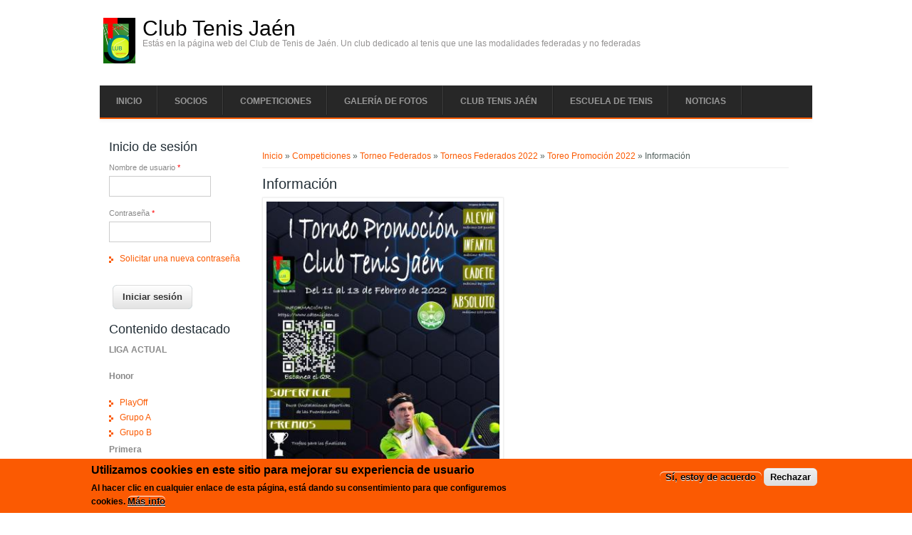

--- FILE ---
content_type: text/html; charset=utf-8
request_url: http://cdtenisjaen.es/?q=Informaci%C3%B3nTorneoPromocion2022
body_size: 19931
content:
<!DOCTYPE html>
<html>
<head>
<meta charset="utf-8" />
<meta name="Generator" content="Drupal 7 (http://drupal.org)" />
<link rel="canonical" href="/?q=Informaci%C3%B3nTorneoPromocion2022" />
<link rel="shortlink" href="/?q=node/1214" />
<meta name="viewport" content="width=device-width" />
<link rel="shortcut icon" href="http://cdtenisjaen.es/?q=system/files/Logo45.jpg" type="image/jpeg" />
<title>Información | Club Tenis Jaén</title>
<link type="text/css" rel="stylesheet" href="http://cdtenisjaen.es/sites/default/files/css/css_xE-rWrJf-fncB6ztZfd2huxqgxu4WO-qwma6Xer30m4.css" media="all" />
<link type="text/css" rel="stylesheet" href="http://cdtenisjaen.es/sites/default/files/css/css_12SGmHtXpDu-2qZ7aCDl-USBFExThgRBAQ00WDmTYRI.css" media="all" />
<link type="text/css" rel="stylesheet" href="http://cdtenisjaen.es/sites/default/files/css/css_To0VXVXgjXA5BRm0h9gXpis9jialNe_gofJmTnseIFQ.css" media="all" />
<link type="text/css" rel="stylesheet" href="http://cdtenisjaen.es/sites/default/files/css/css_qC6aWJBDw2H7LbZw2_nXdMegNZMdEZFvxKtg88qY6q4.css" media="all" />
<script type="text/javascript" src="//ajax.googleapis.com/ajax/libs/jquery/1.10.2/jquery.min.js"></script>
<script type="text/javascript">
<!--//--><![CDATA[//><!--
window.jQuery || document.write("<script src='/sites/all/modules/jquery_update/replace/jquery/1.10/jquery.min.js'>\x3C/script>")
//--><!]]>
</script>
<script type="text/javascript" src="http://cdtenisjaen.es/sites/default/files/js/js_Hfha9RCTNm8mqMDLXriIsKGMaghzs4ZaqJPLj2esi7s.js"></script>
<script type="text/javascript" src="http://cdtenisjaen.es/sites/default/files/js/js_WwwX68M9x5gJGdauMeCoSQxOzb1Ebju-30k5FFWQeH0.js"></script>
<script type="text/javascript" src="http://cdtenisjaen.es/sites/default/files/js/js_o6JH6sMkn4nM0c67a4I3u69ag_GrVfNEMHRdP2KJjmk.js"></script>
<script type="text/javascript" src="http://cdtenisjaen.es/sites/default/files/js/js_terezGkG_hL8VZOV7XpBEpGfdFNJivJp4OcUnsflDdM.js"></script>
<script type="text/javascript" src="https://www.googletagmanager.com/gtag/js?id=UA-59594044-1"></script>
<script type="text/javascript">
<!--//--><![CDATA[//><!--
window.dataLayer = window.dataLayer || [];function gtag(){dataLayer.push(arguments)};gtag("js", new Date());gtag("set", "developer_id.dMDhkMT", true);gtag("config", "UA-59594044-1", {"groups":"default","anonymize_ip":true});
//--><!]]>
</script>
<script type="text/javascript" src="http://cdtenisjaen.es/sites/default/files/js/js_jxqlqdZ88EpZPoecM8SNGXPmFsN2i3tynDO-HbhBySQ.js"></script>
<script type="text/javascript">
<!--//--><![CDATA[//><!--
jQuery.extend(Drupal.settings, {"basePath":"\/","pathPrefix":"","setHasJsCookie":0,"ajaxPageState":{"theme":"business_responsive_theme","theme_token":"jHOjmQ1zH3WHR1LQOMiL2Y5A1PgzkBUq5mIMtB-ymzc","js":{"0":1,"sites\/all\/modules\/eu_cookie_compliance\/js\/eu_cookie_compliance.min.js":1,"\/\/ajax.googleapis.com\/ajax\/libs\/jquery\/1.10.2\/jquery.min.js":1,"1":1,"misc\/jquery-extend-3.4.0.js":1,"misc\/jquery-html-prefilter-3.5.0-backport.js":1,"misc\/jquery.once.js":1,"misc\/drupal.js":1,"sites\/all\/modules\/jquery_update\/replace\/ui\/external\/jquery.cookie.js":1,"misc\/form-single-submit.js":1,"sites\/all\/modules\/miniorange_2fa\/includes\/js\/mo_authentication.js":1,"sites\/all\/modules\/miniorange_2fa\/includes\/js\/mo_settings.js":1,"sites\/all\/modules\/weather_es\/js\/weather_es.js":1,"public:\/\/languages\/es_VxRDo_qr0l5j7trl5lWccYs74XsGZSdVqShJ9mXSzDQ.js":1,"sites\/all\/libraries\/colorbox\/jquery.colorbox-min.js":1,"sites\/all\/libraries\/DOMPurify\/purify.min.js":1,"sites\/all\/modules\/colorbox\/js\/colorbox.js":1,"sites\/all\/modules\/colorbox\/styles\/plain\/colorbox_style.js":1,"sites\/all\/modules\/colorbox\/js\/colorbox_load.js":1,"sites\/all\/modules\/colorbox\/js\/colorbox_inline.js":1,"sites\/all\/modules\/lightbox2\/js\/lightbox.js":1,"sites\/all\/modules\/google_analytics\/googleanalytics.js":1,"https:\/\/www.googletagmanager.com\/gtag\/js?id=UA-59594044-1":1,"2":1,"sites\/all\/themes\/business_responsive_theme\/js\/custom.js":1},"css":{"modules\/system\/system.base.css":1,"modules\/system\/system.menus.css":1,"modules\/system\/system.messages.css":1,"modules\/system\/system.theme.css":1,"modules\/aggregator\/aggregator.css":1,"sites\/all\/modules\/calendar\/css\/calendar_multiday.css":1,"modules\/comment\/comment.css":1,"sites\/all\/modules\/date\/date_repeat_field\/date_repeat_field.css":1,"modules\/field\/theme\/field.css":1,"sites\/all\/modules\/miniorange_2fa\/includes\/css\/style_settings.css":1,"modules\/node\/node.css":1,"modules\/poll\/poll.css":1,"modules\/user\/user.css":1,"modules\/forum\/forum.css":1,"sites\/all\/modules\/views\/css\/views.css":1,"sites\/all\/modules\/ckeditor\/css\/ckeditor.css":1,"sites\/all\/modules\/colorbox\/styles\/plain\/colorbox_style.css":1,"sites\/all\/modules\/ctools\/css\/ctools.css":1,"sites\/all\/modules\/lightbox2\/css\/lightbox.css":1,"sites\/all\/modules\/eu_cookie_compliance\/css\/eu_cookie_compliance.css":1,"public:\/\/ctools\/css\/5aefbac0469713270d1d43d0c3ae5568.css":1,"sites\/all\/themes\/business_responsive_theme\/style.css":1,"sites\/all\/themes\/business_responsive_theme\/media.css":1}},"colorbox":{"opacity":"0.85","current":"{current} de {total}","previous":"\u00ab Anterior","next":"Siguiente \u00bb","close":"Cerrar","maxWidth":"98%","maxHeight":"98%","fixed":true,"mobiledetect":true,"mobiledevicewidth":"480px","file_public_path":"\/sites\/default\/files","specificPagesDefaultValue":"admin*\nimagebrowser*\nimg_assist*\nimce*\nnode\/add\/*\nnode\/*\/edit\nprint\/*\nprintpdf\/*\nsystem\/ajax\nsystem\/ajax\/*"},"lightbox2":{"rtl":"0","file_path":"\/(\\w\\w\/)private:\/","default_image":"\/sites\/all\/modules\/lightbox2\/images\/brokenimage.jpg","border_size":10,"font_color":"000","box_color":"fff","top_position":"","overlay_opacity":"0.8","overlay_color":"000","disable_close_click":true,"resize_sequence":0,"resize_speed":400,"fade_in_speed":400,"slide_down_speed":600,"use_alt_layout":false,"disable_resize":false,"disable_zoom":false,"force_show_nav":false,"show_caption":true,"loop_items":false,"node_link_text":"Ver detalles de la imagen","node_link_target":false,"image_count":"Imagen !current de !total","video_count":"Video !current de !total","page_count":"Pagina !current de !total","lite_press_x_close":"presiona \u003Ca href=\u0022#\u0022 onclick=\u0022hideLightbox(); return FALSE;\u0022\u003E\u003Ckbd\u003Ex\u003C\/kbd\u003E\u003C\/a\u003E para cerrar","download_link_text":"","enable_login":false,"enable_contact":false,"keys_close":"c x 27","keys_previous":"p 37","keys_next":"n 39","keys_zoom":"z","keys_play_pause":"32","display_image_size":"original","image_node_sizes":"()","trigger_lightbox_classes":"","trigger_lightbox_group_classes":"","trigger_slideshow_classes":"","trigger_lightframe_classes":"","trigger_lightframe_group_classes":"","custom_class_handler":0,"custom_trigger_classes":"","disable_for_gallery_lists":true,"disable_for_acidfree_gallery_lists":true,"enable_acidfree_videos":true,"slideshow_interval":5000,"slideshow_automatic_start":true,"slideshow_automatic_exit":true,"show_play_pause":true,"pause_on_next_click":false,"pause_on_previous_click":true,"loop_slides":false,"iframe_width":600,"iframe_height":400,"iframe_border":1,"enable_video":false,"useragent":"Mozilla\/5.0 (Macintosh; Intel Mac OS X 10_15_7) AppleWebKit\/537.36 (KHTML, like Gecko) Chrome\/131.0.0.0 Safari\/537.36; ClaudeBot\/1.0; +claudebot@anthropic.com)"},"eu_cookie_compliance":{"cookie_policy_version":"1.0.0","popup_enabled":1,"popup_agreed_enabled":0,"popup_hide_agreed":0,"popup_clicking_confirmation":false,"popup_scrolling_confirmation":false,"popup_html_info":"\u003Cdiv class=\u0022eu-cookie-compliance-banner eu-cookie-compliance-banner-info eu-cookie-compliance-banner--opt-in\u0022\u003E\n  \u003Cdiv class=\u0022popup-content info\u0022\u003E\n        \u003Cdiv id=\u0022popup-text\u0022\u003E\n      \u003Ch2\u003EUtilizamos cookies en este sitio para mejorar su experiencia de usuario\u003C\/h2\u003E\n\u003Cp\u003EAl hacer clic en cualquier enlace de esta p\u00e1gina, est\u00e1 dando su consentimiento para que configuremos cookies.\u003C\/p\u003E\n              \u003Cbutton type=\u0022button\u0022 class=\u0022find-more-button eu-cookie-compliance-more-button\u0022\u003EM\u00e1s info\u003C\/button\u003E\n          \u003C\/div\u003E\n    \n    \u003Cdiv id=\u0022popup-buttons\u0022 class=\u0022\u0022\u003E\n            \u003Cbutton type=\u0022button\u0022 class=\u0022agree-button eu-cookie-compliance-secondary-button\u0022\u003ES\u00ed, estoy de acuerdo\u003C\/button\u003E\n              \u003Cbutton type=\u0022button\u0022 class=\u0022decline-button eu-cookie-compliance-default-button\u0022 \u003ERechazar\u003C\/button\u003E\n          \u003C\/div\u003E\n  \u003C\/div\u003E\n\u003C\/div\u003E","use_mobile_message":false,"mobile_popup_html_info":"\u003Cdiv class=\u0022eu-cookie-compliance-banner eu-cookie-compliance-banner-info eu-cookie-compliance-banner--opt-in\u0022\u003E\n  \u003Cdiv class=\u0022popup-content info\u0022\u003E\n        \u003Cdiv id=\u0022popup-text\u0022\u003E\n                    \u003Cbutton type=\u0022button\u0022 class=\u0022find-more-button eu-cookie-compliance-more-button\u0022\u003EM\u00e1s info\u003C\/button\u003E\n          \u003C\/div\u003E\n    \n    \u003Cdiv id=\u0022popup-buttons\u0022 class=\u0022\u0022\u003E\n            \u003Cbutton type=\u0022button\u0022 class=\u0022agree-button eu-cookie-compliance-secondary-button\u0022\u003ES\u00ed, estoy de acuerdo\u003C\/button\u003E\n              \u003Cbutton type=\u0022button\u0022 class=\u0022decline-button eu-cookie-compliance-default-button\u0022 \u003ERechazar\u003C\/button\u003E\n          \u003C\/div\u003E\n  \u003C\/div\u003E\n\u003C\/div\u003E\n","mobile_breakpoint":"768","popup_html_agreed":"\u003Cdiv\u003E\n  \u003Cdiv class=\u0022popup-content agreed\u0022\u003E\n    \u003Cdiv id=\u0022popup-text\u0022\u003E\n      \u003Ch2\u003EGracias por aceptar cookies\u003C\/h2\u003E\n\u003Cp\u003EAhora puede ocultar este mensaje u obtener m\u00e1s informaci\u00f3n sobre las cookies.\u003C\/p\u003E\n    \u003C\/div\u003E\n    \u003Cdiv id=\u0022popup-buttons\u0022\u003E\n      \u003Cbutton type=\u0022button\u0022 class=\u0022hide-popup-button eu-cookie-compliance-hide-button\u0022\u003EOcultar\u003C\/button\u003E\n              \u003Cbutton type=\u0022button\u0022 class=\u0022find-more-button eu-cookie-compliance-more-button-thank-you\u0022 \u003EM\u00e1s info\u003C\/button\u003E\n          \u003C\/div\u003E\n  \u003C\/div\u003E\n\u003C\/div\u003E","popup_use_bare_css":false,"popup_height":"auto","popup_width":"100%","popup_delay":1000,"popup_link":"http:\/\/cdtenisjaen.es\/?q=PoliticaPrivacidad","popup_link_new_window":1,"popup_position":null,"fixed_top_position":1,"popup_language":"es","store_consent":true,"better_support_for_screen_readers":0,"reload_page":0,"domain":"","domain_all_sites":null,"popup_eu_only_js":0,"cookie_lifetime":"100","cookie_session":false,"disagree_do_not_show_popup":0,"method":"opt_in","allowed_cookies":"","withdraw_markup":"\u003Cbutton type=\u0022button\u0022 class=\u0022eu-cookie-withdraw-tab\u0022\u003EPrivacy settings\u003C\/button\u003E\n\u003Cdiv class=\u0022eu-cookie-withdraw-banner\u0022\u003E\n  \u003Cdiv class=\u0022popup-content info\u0022\u003E\n    \u003Cdiv id=\u0022popup-text\u0022\u003E\n      \u003Ch2\u003EUtilizamos cookies en este sitio para mejorar su experiencia de usuario\u003C\/h2\u003E\n\u003Cp\u003EHa dado su consentimiento para que configuremos cookies.\u003C\/p\u003E\n    \u003C\/div\u003E\n    \u003Cdiv id=\u0022popup-buttons\u0022\u003E\n      \u003Cbutton type=\u0022button\u0022 class=\u0022eu-cookie-withdraw-button\u0022\u003EWithdraw consent\u003C\/button\u003E\n    \u003C\/div\u003E\n  \u003C\/div\u003E\n\u003C\/div\u003E\n","withdraw_enabled":false,"withdraw_button_on_info_popup":0,"cookie_categories":[],"cookie_categories_details":[],"enable_save_preferences_button":1,"cookie_name":"","cookie_value_disagreed":"0","cookie_value_agreed_show_thank_you":"1","cookie_value_agreed":"2","containing_element":"body","automatic_cookies_removal":true,"close_button_action":"close_banner"},"googleanalytics":{"account":["UA-59594044-1"],"trackOutbound":1,"trackMailto":1,"trackDownload":1,"trackDownloadExtensions":"7z|aac|arc|arj|asf|asx|avi|bin|csv|doc(x|m)?|dot(x|m)?|exe|flv|gif|gz|gzip|hqx|jar|jpe?g|js|mp(2|3|4|e?g)|mov(ie)?|msi|msp|pdf|phps|png|ppt(x|m)?|pot(x|m)?|pps(x|m)?|ppam|sld(x|m)?|thmx|qtm?|ra(m|r)?|sea|sit|tar|tgz|torrent|txt|wav|wma|wmv|wpd|xls(x|m|b)?|xlt(x|m)|xlam|xml|z|zip","trackColorbox":1},"urlIsAjaxTrusted":{"\/?q=Informaci%C3%B3nTorneoPromocion2022\u0026destination=node\/1214":true}});
//--><!]]>
</script>
<!--[if IE 8 ]>    <html class="ie8 ielt9"> <![endif]-->
<!--[if lt IE 9]><script src="http://html5shiv.googlecode.com/svn/trunk/html5.js"></script><![endif]-->
</head>
<body class="html not-front not-logged-in one-sidebar sidebar-first page-node page-node- page-node-1214 node-type-page">
	<div id="skip-link">
		<a href="#main-content" class="element-invisible element-focusable">Pasar al contenido principal</a>
	</div>
  	 <!-- /.region -->
	
<div id="header_wrapper">
  <div id="inner_header_wrapper">

    <header id="header" role="banner">
            <div id="logo"><a href="/" title="Inicio"><img src="http://cdtenisjaen.es/sites/default/files/pictures/Logo45.jpg"/></a></div>
            <h1 id="site-title">
        <a href="/" title="Inicio">Club Tenis Jaén</a>
        <div id="site-description">Estás en la página web del Club de Tenis de Jaén. Un club dedicado al tenis que une las modalidades federadas y no federadas</div>
      </h1>

    <div class="clear"></div>
    </header>

    <div class="menu_wrapper">
      <nav id="main-menu"  role="navigation">
        <a class="nav-toggle" href="#">Menu</a>
        <div class="menu-navigation-container">
          <ul class="menu"><li class="first leaf"><a href="/?q=Principal" title="Página principal del club, podrás ver las últimas noticias y mucho más">Inicio</a></li>
<li class="expanded"><a href="#" title="">Socios</a><ul class="menu"><li class="first leaf"><a href="/?q=Ser%20socio" title="Ventajas, requisitos y cuotas del socio del club">Ser socio</a></li>
<li class="leaf"><a href="/?q=Equipaciones" title="Equipaciones oficiales del club">Equipaciones</a></li>
<li class="leaf"><a href="/?q=Estatutos" title="Estatutos del club">Estatutos y Gobierno</a></li>
<li class="last leaf"><a href="/?q=Concierto%20con%20Empresas" title="Benefícios que obtiene el socio con empresas externas">Concierto con empresas</a></li>
</ul></li>
<li class="expanded active-trail"><a href="#" title="" class="active-trail">Competiciones</a><ul class="menu"><li class="first expanded"><a href="#" title="">Liga Actual</a><ul class="menu"><li class="first expanded"><a href="/?q=Honor" title="Socios pertenecientes a división de honor">Div Honor</a><ul class="menu"><li class="first leaf"><a href="/?q=GrupoA">Grupo A</a></li>
<li class="leaf"><a href="/?q=GrupoB">Grupo B</a></li>
<li class="last leaf"><a href="/?q=PlayOffHonor">PlayOff Div Honor Invierno 2025</a></li>
</ul></li>
<li class="expanded"><a href="#" title="Socios pertenecientes a la primera división">Primera División</a><ul class="menu"><li class="first leaf"><a href="/?q=GrupoC">Grupo C</a></li>
<li class="leaf"><a href="/?q=GrupoD">Grupo D</a></li>
<li class="leaf"><a href="/?q=GrupoE">Grupo E</a></li>
<li class="last leaf"><a href="/?q=PlayOffPrimera">PlayOff Primera División Invierno 2025</a></li>
</ul></li>
<li class="expanded"><a href="#" title="Socios pertenecientes a la segunda división">Segunda División</a><ul class="menu"><li class="first leaf"><a href="/?q=GrupoF">Grupo F</a></li>
<li class="leaf"><a href="/?q=GrupoG">Grupo G</a></li>
<li class="leaf"><a href="/?q=GrupoH">Grupo H</a></li>
<li class="last leaf"><a href="/?q=PlayOffSegunda">PlayOff Segunda División Otoño 2025</a></li>
</ul></li>
<li class="expanded"><a href="/?q=Tercera" title="Socios pertenecientes a la tercera división">Tercera División</a><ul class="menu"><li class="first leaf"><a href="/?q=GrupoI">Grupo I</a></li>
<li class="leaf"><a href="/?q=GrupoJ">Grupo J</a></li>
<li class="leaf"><a href="/?q=GrupoK">Grupo K</a></li>
<li class="leaf"><a href="/?q=GrupoL">Grupo L</a></li>
<li class="last leaf"><a href="/?q=PlayOffTercera">Play Off Tercera INVIERNO 2025</a></li>
</ul></li>
<li class="last leaf"><a href="/?q=Normas_Generales" title="Reglas para la liga social">Normas Generales</a></li>
</ul></li>
<li class="expanded"><a href="#" title="">Andaluza</a><ul class="menu"><li class="first leaf"><a href="/?q=Andaluza_2008">Andaluza 2008</a></li>
<li class="leaf"><a href="/?q=Andaluza_2009">Andaluza 2009</a></li>
<li class="last leaf"><a href="/?q=Andaluza_2011">Andaluza 2011</a></li>
</ul></li>
<li class="expanded"><a href="#" title="">Provincial</a><ul class="menu"><li class="first leaf"><a href="/?q=Provincial_2008">Provincial 2008</a></li>
<li class="leaf"><a href="/?q=Provincial_2009">Provincial 2009</a></li>
<li class="last leaf"><a href="/?q=Provincial_2010">Provincial 2010</a></li>
</ul></li>
<li class="expanded"><a href="#" title="">Juegos Municipales</a><ul class="menu"><li class="first leaf"><a href="/?q=Juegos_Municipales_2007">Juegos Municipales 2007</a></li>
<li class="leaf"><a href="/?q=Juegos_Municipales_2008">Juegos Municipales 2008</a></li>
<li class="leaf"><a href="/?q=Juegos_Municipales_2009">Juegos Municipales 2009</a></li>
<li class="leaf"><a href="/?q=Juegos_Municipales_2010">Juegos Municipales 2010</a></li>
<li class="leaf"><a href="/?q=Juegos_Municipales_20">Juegos Municipales 2011</a></li>
<li class="leaf"><a href="/?q=Municipales_2014" title="Municipales 2014">Juegos Municipales 2014</a></li>
<li class="expanded"><a href="/?q=Municipales_2015" title="Juegos Municipales 2015">Juegos Municipales 2015</a><ul class="menu"><li class="first leaf"><a href="/?q=Alevines_Municipales_2015" title="Municipales 2015 - Alevines">Alevines</a></li>
<li class="leaf"><a href="/?q=Infantil_Cadete_Municipales_2015" title="Cadete y Juvenil - Municipales 2015">Cadete y Juvenil</a></li>
<li class="leaf"><a href="/?q=Senior_Dobles_Municipales_2015">Dobles - Seniors</a></li>
<li class="leaf"><a href="/?q=Veteranos_Dobles_Municipales_2015">Dobles - Veteranos</a></li>
<li class="leaf"><a href="/?q=Infantiles_Municipales_2015" title="Municipales 2015 - Infantiles">Infantiles</a></li>
<li class="leaf"><a href="/?q=Seniors_Municipales_2015" title="Seniors - Municipales 2015">Seniors</a></li>
<li class="last leaf"><a href="/?q=Veteranos_Municipales_2015" title="Veteranos - Municipales 2015">Veteranos</a></li>
</ul></li>
<li class="expanded"><a href=" void(0);" title="Juegos Municipales 2016">Juegos Municipales 2016</a><ul class="menu"><li class="first leaf"><a href="/?q=Municipales_2016_Alevines">Alevines</a></li>
<li class="leaf"><a href="/?q=Municipales_2016_Cadete" title="Municipales 2016 - Cadete">Cadete</a></li>
<li class="leaf"><a href="/?q=Municipales_2016_Infantiles">Infantiles</a></li>
<li class="leaf"><a href="/?q=Senior_Dobles" title="Municipales 2016 - Senior Dobles">Senior Dobles</a></li>
<li class="leaf"><a href="/?q=Municipales_2016_Seniors" title="Municipales 2016 Seniors">Seniors</a></li>
<li class="leaf"><a href="/?q=Municipales_2016_Veteranos" title="Municipales 2016 - Veteranos">Veteranos</a></li>
<li class="last leaf"><a href="/?q=Veteranos_Dobles">Veteranos Dobles</a></li>
</ul></li>
<li class="expanded"><a href=" void(0);" title="Juegos Municipales 2017">Juegos Municipales 2017</a><ul class="menu"><li class="first leaf"><a href="/?q=Municipales_2017_Alevin" title="Municipales 2017 - Alevín">Alevín</a></li>
<li class="leaf"><a href="/?q=Municipales_2017_Cadete" title="Municipales 2017 - Cadete">Cadete</a></li>
<li class="leaf"><a href="/?q=Municipales_2017_Infantiles" title="Municipales 2017 - Infantiles">Infantiles</a></li>
<li class="leaf"><a href="/?q=Municipales2017Dobles">Municipales 2017 - Dobles</a></li>
<li class="leaf"><a href="/?q=Municipales_2017_Seniors" title="Municipales 2017 - Seniors">Seniors</a></li>
<li class="last leaf"><a href="/?q=Municipales_2017_Veteranos" title="Municipales 2017 - Veteranos">Veteranos</a></li>
</ul></li>
<li class="expanded"><a href=" void(0);" title="">Juegos Municipales 2018</a><ul class="menu"><li class="first leaf"><a href="/?q=Municipales2018Dobles">Municipales 2018 - Dobles</a></li>
<li class="last leaf"><a href="/?q=Municipales_2018_Veteranos">Veteranos</a></li>
</ul></li>
<li class="last expanded"><a href=" void(0);" title="Juegos municipales para el 2019">JUEGOS MUNICIPALES 2019</a><ul class="menu"><li class="first leaf"><a href="/?q=MunicipalesAlevin2019">Alevín</a></li>
<li class="leaf"><a href="/?q=MunicipalesCadete2019">Cadete</a></li>
<li class="leaf"><a href="/?q=MunicipalesDobles2019">Dobles</a></li>
<li class="leaf"><a href="/?q=MunicipalesInfantil2019">Infantil</a></li>
<li class="last leaf"><a href="/?q=Municipales_2019_Veteranos">Veteranos</a></li>
</ul></li>
</ul></li>
<li class="expanded"><a href="#" title="Competiciones en modalidad de dobles">Dobles</a><ul class="menu"><li class="first leaf"><a href="/?q=Liga_Dobles_2007">Liga Dobles 2007</a></li>
<li class="leaf"><a href="/?q=Liga_Dobles_2008">Liga Dobles 2008</a></li>
<li class="leaf"><a href="/?q=Liga_Dobles_2009">Liga Dobles 2009</a></li>
<li class="leaf"><a href="/?q=Master_Dobles_2011">Master Dobles 2011</a></li>
<li class="leaf"><a href="/?q=Reto_Dobles_2011">Reto de Dobles 2011</a></li>
<li class="leaf"><a href="/?q=Dobles_Padres_Hijos_2012">Torneo Dobles Padres/Hijos 2012</a></li>
<li class="leaf"><a href="/?q=Liga_Dobles_2012">Liga Dobles 2012</a></li>
<li class="leaf"><a href="/?q=Liga_Dobles_2013">Liga Dobles 2013</a></li>
<li class="leaf"><a href="/?q=Liga_Dobles_2014" title="Liga de dobles 2014">Liga Dobles 2014</a></li>
<li class="leaf"><a href="/?q=Liga_Dobles_2015" title="Liga Dobles 2015">Liga Dobles 2015</a></li>
<li class="expanded"><a href="/?q=node/361">LIGA DOBLES 2016</a><ul class="menu"><li class="first leaf"><a href="/?q=node/366">CLASIFICACION</a></li>
<li class="leaf"><a href="/?q=node/390">CUADRO, HORARIOS Y RESULTADOS DEL MASTER DE DOBLES</a></li>
<li class="last leaf"><a href="/?q=node/365">ULTIMOS RESULTADOS</a></li>
</ul></li>
<li class="collapsed"><a href="/?q=LIGA_DOBLES_VERANO_2017" title="LIGA DE DOBLES VERANO 2017">LIGA DOBLES 2017</a></li>
<li class="expanded"><a href=" void(0);" title="">LIGA DOBLES 2018</a><ul class="menu"><li class="first leaf"><a href="/?q=LIGA_DOBLES_VERANO_2018_CLASIFICACION">CLASIFICACIÓN</a></li>
<li class="last leaf"><a href="/?q=CUADRO_MASTER_DOBLES_2018">CUADRO DEL MASTER DE DOBLES</a></li>
</ul></li>
<li class="expanded"><a href="#" title="">LIGA DOBLES 2019</a><ul class="menu"><li class="first leaf"><a href="/?q=LIGA_DOBLES_VERANO_2019_CLASIFICACION">Clasificación</a></li>
<li class="leaf"><a href="/?q=CuadroFinalDobles2019">Cuadro dobles 2019</a></li>
<li class="last leaf"><a href="/?q=LigaDobles2019Participantes">Participantes</a></li>
</ul></li>
<li class="expanded"><a href="#" title="">Liga Dobles 2020</a><ul class="menu"><li class="first leaf"><a href="/?q=ClasificacionDobles2020">Clasificación</a></li>
<li class="last leaf"><a href="/?q=LigaDobles2020Participantes">Participantes</a></li>
</ul></li>
<li class="expanded"><a href=" void(0);" title="Liga de dobles 2021">Liga Dobles 2021</a><ul class="menu"><li class="first leaf"><a href="/?q=ClasificacionDobles2021">Clasificación</a></li>
<li class="last leaf"><a href="/?q=LigaDobles2021Participantes">Participantes</a></li>
</ul></li>
<li class="expanded"><a href="#" title="">Liga Dobles 2022</a><ul class="menu"><li class="first leaf"><a href="/?q=LigaDobles2022Clasificacion">Clasificación</a></li>
<li class="last leaf"><a href="/?q=LigaDobles2022Participantes">Participantes</a></li>
</ul></li>
<li class="expanded"><a href="#" title="">liga dobles 2023</a><ul class="menu"><li class="first leaf"><a href="/?q=LigaDobles2023Clasificacion">Cuadro</a></li>
<li class="leaf"><a href="/?q=MasterDobles2023">Master dobles 2023</a></li>
<li class="last leaf"><a href="/?q=LigaDobles2023Participantes">Participantes</a></li>
</ul></li>
<li class="expanded"><a href="#" title="">Liga Dobles 2024</a><ul class="menu"><li class="first leaf"><a href="/?q=Dobles2024GrupoA">Grupo A</a></li>
<li class="leaf"><a href="/?q=Dobles2024GrupoB">Grupo B</a></li>
<li class="leaf"><a href="/?q=MasterDobles">Master dobles</a></li>
<li class="last leaf"><a href="/?q=LigaDobles2024Participantes">Participantes</a></li>
</ul></li>
<li class="last expanded"><a href="#" title="">Liga Dobles 2025</a><ul class="menu"><li class="first leaf"><a href="/?q=GrupoFeliciano2025">Grupo Feliciano López</a></li>
<li class="last leaf"><a href="/?q=GrupoGranollers2025">Grupo Granollers 2025</a></li>
</ul></li>
</ul></li>
<li class="expanded"><a href="#" title="">Tenis Team</a><ul class="menu"><li class="first expanded"><a href="/?q=Tenis_team_2015" title="Torneo tenis team 2015">Tenis Team 2015</a><ul class="menu"><li class="first last leaf"><a href="/?q=CuadroCadeteTenisTeam2015" title="Cuadro cadete">Cuadro Cadete</a></li>
</ul></li>
<li class="expanded"><a href="/?q=Tenis_Team_2016">Tenis Team 2016</a><ul class="menu"><li class="first last leaf"><a href="/?q=Inscripci%C3%B3n_Tenis_Team_2016" title="Formulario para la inscripción al torneo Tenis Team 2016">Inscripción Tenis Team 2016</a></li>
</ul></li>
<li class="expanded"><a href="#" title="">Tenis Team 2019</a><ul class="menu"><li class="first leaf"><a href="/?q=CuadrosTenisTeam2019">Cuadros</a></li>
<li class="last leaf"><a href="/?q=InformacionTenisTeam2019">Información</a></li>
</ul></li>
<li class="expanded"><a href="#" title="">Tenis Team 2021</a><ul class="menu"><li class="first leaf"><a href="/?q=CuadrosTenisTeam2021">Cuadros</a></li>
<li class="leaf"><a href="/?q=InformacionTenisTeam2021">Información</a></li>
<li class="last leaf"><a href="/?q=ParticipantesTenisTeam2021">Inscritos</a></li>
</ul></li>
<li class="expanded"><a href="#" title="">Tenis Team 2022</a><ul class="menu"><li class="first leaf"><a href="/?q=CuadrosTenisTeam2022">Cuadros</a></li>
<li class="leaf"><a href="/?q=TenisTeam2022Informacion">Información</a></li>
<li class="last leaf"><a href="/?q=InscritosTenisTeam2022">Inscritos</a></li>
</ul></li>
<li class="expanded"><a href="#" title="">Tenis Team 2023</a><ul class="menu"><li class="first last leaf"><a href="/?q=InfoTenisTeam2023">Información</a></li>
</ul></li>
<li class="expanded"><a href=" void(0);" title="">Tenis Team 2024</a><ul class="menu"><li class="first leaf"><a href="/?q=OrdenJuegoCuadros">Cuadros y orden de juego</a></li>
<li class="leaf"><a href="/?q=InformacionTenisTeam2024">Información</a></li>
<li class="last leaf"><a href="/?q=Inscritos">Inscritos Tenis Team 2024</a></li>
</ul></li>
<li class="last expanded"><a href="" title="">Tenis Team 2025</a><ul class="menu"><li class="first leaf"><a href="/?q=CuadrosOJTeniTeam2025">Cuadros y orden de juego</a></li>
<li class="leaf"><a href="/?q=InformacionTenisTeam2025">Información</a></li>
<li class="last leaf"><a href="/?q=TenisTeam2025Inscritos">Inscritos</a></li>
</ul></li>
</ul></li>
<li class="expanded"><a href="#" title="">Torneo Virgen de la Capilla</a><ul class="menu"><li class="first leaf"><a href="/?q=Virgen_Capilla_2014" title="Edición de 2014">Torneo Virgen de la Capilla 2014</a></li>
<li class="leaf"><a href="/?q=VirgenCapilla2018">Virgen de la Capilla 2018</a></li>
<li class="last expanded"><a href=" void(0);" title="">Virgen de la Capilla 2019</a><ul class="menu"><li class="first last leaf"><a href="/?q=VirgenCapilla2019_Informacion">Información</a></li>
</ul></li>
</ul></li>
<li class="expanded"><a href="#" title="">Torneo Xauen</a><ul class="menu"><li class="first expanded"><a href="/?q=Xauen_2015">XI TORNEO XAUEN 2015</a><ul class="menu"><li class="first last leaf"><a href="/?q=Cuadro_Xauen_2015" title="Cuadro del torneo">Cuadro Xauen 2015</a></li>
</ul></li>
<li class="expanded"><a href="/?q=XII_TORNEO_XAUEN_2016" title="">XII TORNEO XAUEN 2016</a><ul class="menu"><li class="first last leaf"><a href="/?q=node/332" title="CUADRO XAUEN 2016">Cuadro Xauen 2016</a></li>
</ul></li>
<li class="leaf"><a href="/?q=node/472" title="">XIII TORNEO XAUEN 2017</a></li>
<li class="leaf"><a href="/?q=Xauen_2018">XIV TORNEO XAUEN 2018</a></li>
<li class="expanded"><a href="#" title="Torneo Xauen 2019">XV Torneo Xauen 2019</a><ul class="menu"><li class="first last leaf"><a href="/?q=Xauen2019" title="Cuadro">Cuadro</a></li>
</ul></li>
<li class="expanded"><a href="#" title="">XVI Torneo Xauen 2021</a><ul class="menu"><li class="first leaf"><a href="/?q=CuadroXauen2021">Cuadro</a></li>
<li class="last leaf"><a href="/?q=participantesXauen2021">Participantes</a></li>
</ul></li>
<li class="expanded"><a href="#" title="">XVII Torneo Xauen 2022</a><ul class="menu"><li class="first leaf"><a href="/?q=TorneoXauen22Cuadro">Cuadro</a></li>
<li class="last leaf"><a href="/?q=TorneoXauen22Participantes">Participantes</a></li>
</ul></li>
<li class="expanded"><a href="#" title="">XVIII Torneo Xauen 2023</a><ul class="menu"><li class="first leaf"><a href="/?q=CuadroXauen2023">Cuadro</a></li>
<li class="last leaf"><a href="/?q=ParcipantesXauen2023">Participantes</a></li>
</ul></li>
<li class="expanded"><a href="#" title="">XIX Torneo Xauen 2024</a><ul class="menu"><li class="first last leaf"><a href="/?q=CuadroXauen2024">Cuadro</a></li>
</ul></li>
<li class="last expanded"><a href="#" title="">XX Torneo Xauen 2025</a><ul class="menu"><li class="first leaf"><a href="/?q=CuadroMayores45">Cuadro Mayores 45 años</a></li>
<li class="last leaf"><a href="/?q=CuadroMenores45">Cuadro Menores 45 años</a></li>
</ul></li>
</ul></li>
<li class="expanded"><a href="#" title="">Ligas Anteriores</a><ul class="menu"><li class="first expanded"><a href="#" title="">Liga Invierno 2015</a><ul class="menu"><li class="first last leaf"><a href="/?q=Cuadro_final" title="Cuadro con los enfrentamientos para el final de la liga">Cuadro final</a></li>
</ul></li>
<li class="expanded"><a href="#" title="">Liga Otoño 2016</a><ul class="menu"><li class="first leaf"><a href="/?q=CuadroFinalOto%C3%B1o2016">CUADRO DE HONOR</a></li>
<li class="leaf"><a href="/?q=CuadroFinales2016">Cuadro Final Liga 2016</a></li>
<li class="leaf"><a href="/?q=AmarilloOto%C3%B1o2016">Amarillo</a></li>
<li class="leaf"><a href="/?q=BlancoOto%C3%B1o2016">Blanco</a></li>
<li class="leaf"><a href="/?q=DoradoOto%C3%B1o2016">Dorado</a></li>
<li class="leaf"><a href="/?q=AzulOto%C3%B1o2016">Grupo Azul</a></li>
<li class="leaf"><a href="/?q=MarronOto%C3%B1o2016">Grupo Marrón</a></li>
<li class="leaf"><a href="/?q=NaranjaOto%C3%B1o2016">Grupo Naranja</a></li>
<li class="leaf"><a href="/?q=NegroOto%C3%B1o2016">Grupo Negro</a></li>
<li class="leaf"><a href="/?q=VerdeOto%C3%B1o2016">Grupo Verde</a></li>
<li class="leaf"><a href="/?q=PlatinoOto%C3%B1o2016">Platino</a></li>
<li class="leaf"><a href="/?q=RojoOto%C3%B1o2016">Rojo</a></li>
<li class="last leaf"><a href="/?q=VioletaOto%C3%B1o2016">Violeta</a></li>
</ul></li>
<li class="expanded"><a href=" void(0);" title="">Liga Invierno 2016</a><ul class="menu"><li class="first leaf"><a href="/?q=InviernoAmarillo2016">Amarillo</a></li>
<li class="leaf"><a href="/?q=InviernoAzul2016">Azul</a></li>
<li class="leaf"><a href="/?q=InviernoBlanco2016">Blanco</a></li>
<li class="leaf"><a href="/?q=InviernoDorado2016">Dorado</a></li>
<li class="leaf"><a href="/?q=InviernoVioleta2016">Grupo Violeta</a></li>
<li class="leaf"><a href="/?q=InviernoMarron2016">Marrón</a></li>
<li class="leaf"><a href="/?q=InviernoNaranja2016">Naranja</a></li>
<li class="leaf"><a href="/?q=InviernoNegro2016">Negro</a></li>
<li class="leaf"><a href="/?q=InviernoPlatino2016">Platino</a></li>
<li class="leaf"><a href="/?q=InviernoRojo2016">Rojo</a></li>
<li class="last leaf"><a href="/?q=InviernoVerde2016">Verde</a></li>
</ul></li>
<li class="expanded"><a href=" void(0);" title="">Liga Otoño 2017</a><ul class="menu"><li class="first leaf"><a href="/?q=AmarilloLigaOto%C3%B1o2017">Amarillo</a></li>
<li class="leaf"><a href="/?q=AzulLigaOto%C3%B1o2017">Azul</a></li>
<li class="leaf"><a href="/?q=BlancoLigaOto%C3%B1o2017">Blanco</a></li>
<li class="leaf"><a href="/?q=CuadroFinalLigaOtonio2017">Cuadro final liga Otoño 2017</a></li>
<li class="leaf"><a href="/?q=DoradoLiga2017Oto%C3%B1o">Dorado</a></li>
<li class="leaf"><a href="/?q=NaranjaLigaOto%C3%B1o2017">Grupo Naranja</a></li>
<li class="leaf"><a href="/?q=MarronLigaOto%C3%B1o2017">Marron</a></li>
<li class="leaf"><a href="/?q=NegroLigaOto%C3%B1o2017">Negro</a></li>
<li class="leaf"><a href="/?q=PlatinoLiga2017Oto%C3%B1o">Platino</a></li>
<li class="leaf"><a href="/?q=RojoLigaOto%C3%B1o2017">Rojo</a></li>
<li class="leaf"><a href="/?q=VerdeLigaOto%C3%B1o2017">Verde</a></li>
<li class="last leaf"><a href="/?q=VioletaLigaOto%C3%B1o2017">Violeta</a></li>
</ul></li>
<li class="expanded"><a href=" void(0);" title="">Liga Invierno 2017</a><ul class="menu"><li class="first leaf"><a href="/?q=AmarilloInvierno2017">Amarillo</a></li>
<li class="leaf"><a href="/?q=AzulInvierno2017">Azul</a></li>
<li class="leaf"><a href="/?q=BlancoInvierno2017">Blanco</a></li>
<li class="leaf"><a href="/?q=DoradoInvierno2017">Dorado</a></li>
<li class="leaf"><a href="/?q=MarronInvierno2017">Marrón</a></li>
<li class="leaf"><a href="/?q=NegroInvierno2017">Negro</a></li>
<li class="leaf"><a href="/?q=PlatinoInvierno2017">Platino</a></li>
<li class="leaf"><a href="/?q=RojoInvierno2017">Rojo</a></li>
<li class="leaf"><a href="/?q=VerdeInvierno2017">Verde</a></li>
<li class="last leaf"><a href="/?q=VioletaInvierno2017">Violeta</a></li>
</ul></li>
<li class="expanded"><a href="#" title="Liga Otoño 2018">Liga Otoño 2018</a><ul class="menu"><li class="first leaf"><a href="/?q=CuadroFinalLigaOtonio2018">Cuadro final de ganadores de la liga de Otoño 2018</a></li>
<li class="leaf"><a href="/?q=AmarilloLigaInvierno2018">Amarillo</a></li>
<li class="leaf"><a href="/?q=AzulLigaInvierno2018">Azul</a></li>
<li class="leaf"><a href="/?q=DoradoLigaInvierno2018">Dorado</a></li>
<li class="leaf"><a href="/?q=PlatinoLigaInvierno2018">Platino</a></li>
<li class="leaf"><a href="/?q=RojoLigaInvierno2018">Rojo</a></li>
<li class="leaf"><a href="/?q=VerdeLigaInvierno2018">Verde</a></li>
<li class="last leaf"><a href="/?q=VioletaLigaInvierno2018">Violeta</a></li>
</ul></li>
<li class="expanded"><a href="#" title="">Liga Invierno 2018</a><ul class="menu"><li class="first leaf"><a href="/?q=Cuadro_Honor_Invierno_2018">CUADRO DE HONOR</a></li>
<li class="leaf"><a href="/?q=AzulInvierno2018">Azul</a></li>
<li class="leaf"><a href="/?q=BlancoInvierno2018">Blanco</a></li>
<li class="leaf"><a href="/?q=DoradoInvierno2018">Dorado</a></li>
<li class="leaf"><a href="/?q=NegroInvierno2018">Negro</a></li>
<li class="leaf"><a href="/?q=PlatinoInvierno2018">Platino</a></li>
<li class="leaf"><a href="/?q=RojoInvierno2018">Rojo</a></li>
<li class="last leaf"><a href="/?q=VerdeInvierno2018">Verde</a></li>
</ul></li>
<li class="expanded"><a href=" void(0);" title="">Liga Invierno 2019</a><ul class="menu"><li class="first leaf"><a href="/?q=PlayOffPrimera_Invierno_2019">PlayOff_Primera</a></li>
<li class="leaf"><a href="/?q=PlayOff_Invierno_2019">PlayOff_Segunda</a></li>
<li class="leaf"><a href="/?q=PlayOffTercera_Invierno_2019">PlayOff_Tercera</a></li>
<li class="leaf"><a href="/?q=PlayOffHonor_Invierno_2019">Playoff_Honor</a></li>
<li class="leaf"><a href="/?q=Amarillo_Invierno_2019">Amarillo</a></li>
<li class="leaf"><a href="/?q=Azul_Invierno_2019">Azul</a></li>
<li class="leaf"><a href="/?q=Blanco_Invierno_2019">Blanco</a></li>
<li class="leaf"><a href="/?q=Honor_2019">Cuadro Honor</a></li>
<li class="leaf"><a href="/?q=Dorado_Invierno_2019">Dorado</a></li>
<li class="leaf"><a href="/?q=Gris_Invierno_2019">Gris</a></li>
<li class="leaf"><a href="/?q=Marron_Invierno_2019">Marrón</a></li>
<li class="leaf"><a href="/?q=Naranja_Invierno_2019">Naranja</a></li>
<li class="leaf"><a href="/?q=Negro_Invierno_2019">Negro</a></li>
<li class="leaf"><a href="/?q=Platino_Invierno_2019">Platino</a></li>
<li class="leaf"><a href="/?q=Rojo_Invierno_2019">Rojo</a></li>
<li class="leaf"><a href="/?q=Verde_Invierno_2019">Verde</a></li>
<li class="last leaf"><a href="/?q=Violeta_Invierno_2019">Violeta</a></li>
</ul></li>
<li class="expanded"><a href=" void(0);" title="">LIGA OTOÑO 2019</a><ul class="menu"><li class="first leaf"><a href="/?q=Amarillo_Oto%C3%B1o2019">Amarillo</a></li>
<li class="leaf"><a href="/?q=Azul_Oto%C3%B1o2019">Azul</a></li>
<li class="leaf"><a href="/?q=Blanco_Oto%C3%B1o2019">Blanco</a></li>
<li class="leaf"><a href="/?q=Dorado_Oto%C3%B1o2019">Dorado</a></li>
<li class="leaf"><a href="/?q=Granate_Oto%C3%B1o2019">Granate</a></li>
<li class="leaf"><a href="/?q=Gris_Oto%C3%B1o2019">Gris</a></li>
<li class="leaf"><a href="/?q=Marina_Oto%C3%B1o2019">Marina</a></li>
<li class="leaf"><a href="/?q=Marron_Oto%C3%B1o2019">Marrón</a></li>
<li class="leaf"><a href="/?q=Naranja_Oto%C3%B1o2019">Naranja</a></li>
<li class="leaf"><a href="/?q=Negro_Oto%C3%B1o2019">Negro</a></li>
<li class="leaf"><a href="/?q=Platino_Oto%C3%B1o2019">Platino</a></li>
<li class="leaf"><a href="/?q=Play%20Off%20DH%20Liga%202019">PlayOff Honor Liga 2019</a></li>
<li class="leaf"><a href="/?q=Play%20Off%20PD%20Liga%202019">PlayOff PD Liga 2019</a></li>
<li class="leaf"><a href="/?q=Play%20Off%20SD%20Liga%202019">PlayOff Segunda Div Liga 2019</a></li>
<li class="leaf"><a href="/?q=Play%20Off%20TD%20Liga%202019">PlayOff Tercera Div Liga 2019</a></li>
<li class="leaf"><a href="/?q=Rojo_Oto%C3%B1o2019">Rojo</a></li>
<li class="leaf"><a href="/?q=Verde_Oto%C3%B1o2019">Verde</a></li>
<li class="last leaf"><a href="/?q=Violeta_Oto%C3%B1o2019">Violeta</a></li>
</ul></li>
<li class="expanded"><a href="#" title="">Liga 2021</a><ul class="menu"><li class="first leaf"><a href="/?q=Arantxa_S.Vic_Caja_M%C3%A1gica_2021">Arantxa S.Vic. Caja Mágica</a></li>
<li class="leaf"><a href="/?q=Arthur_Ashe_US_Open_2021">Arthur Ashe US.Open</a></li>
<li class="leaf"><a href="/?q=Centre_Court_Winbl_2021">Centre Court Winbl</a></li>
<li class="leaf"><a href="/?q=Grandstand_US_Open_2021">Grandstand US.Open</a></li>
<li class="leaf"><a href="/?q=Hisense2021">Hisense AO</a></li>
<li class="leaf"><a href="/?q=L.Armstrong_US_Open_2021">L.Armstrong US.Open</a></li>
<li class="leaf"><a href="/?q=M_Santana_Caja_Magica_2021">M. Santana Caja Magica</a></li>
<li class="leaf"><a href="/?q=Philipe_Chatrier_RG_2021">Philipe Chatrier RG</a></li>
<li class="leaf"><a href="/?q=Pista_1_Winbledon_2021">Pista 1 Winbledon</a></li>
<li class="leaf"><a href="/?q=Pista3_Caja_Magica_2021">Pista 3 Caja Mágica</a></li>
<li class="leaf"><a href="/?q=PlayOffDivHonor2021">Play Off Div Honor</a></li>
<li class="leaf"><a href="/?q=Play_Off_Primera_2021">Play Off Primera</a></li>
<li class="leaf"><a href="/?q=Play_Off%3ASegunda_2021">Play Off Segunda</a></li>
<li class="leaf"><a href="/?q=Play_Off_Tercera_2021">Play Off Tercera</a></li>
<li class="leaf"><a href="/?q=Rod_Laver_2021">Rod Laver AO</a></li>
<li class="last leaf"><a href="/?q=Suzanne_Lenglen_RG_2021">Suzanne Lenglen RG</a></li>
</ul></li>
<li class="expanded"><a href="#" title="">Liga Otoño 2020</a><ul class="menu"><li class="first leaf"><a href="/?q=Cincinati20">CINCINATI</a></li>
<li class="leaf"><a href="/?q=CopaATP20">COPA ATP</a></li>
<li class="leaf"><a href="/?q=CopaDavis20">COPA DAVIS</a></li>
<li class="leaf"><a href="/?q=IndianWells%2020">INDIAN WELLS</a></li>
<li class="leaf"><a href="/?q=Miami20">MIAMI</a></li>
<li class="leaf"><a href="/?q=Montecarlo20">MONTECARLO</a></li>
<li class="leaf"><a href="/?q=OpenAustralia20">OPEN AUSTRALIA</a></li>
<li class="leaf"><a href="/?q=PlayOffHonor2020">Play Off Div Honor Liga 2020</a></li>
<li class="leaf"><a href="/?q=PlayOffPrimera2020">Play Off Primera Div Liga 2020</a></li>
<li class="leaf"><a href="/?q=PlayOffSegunda2020">Play Off Segunda Div Liga 2020</a></li>
<li class="leaf"><a href="/?q=PlayOffTercera2020">PlayOff Tercera Div Liga 2020</a></li>
<li class="leaf"><a href="/?q=RolandGarros20">ROLAND GARROS</a></li>
<li class="leaf"><a href="/?q=ROMA20">ROMA</a></li>
<li class="leaf"><a href="/?q=Toronto20">TORONTO</a></li>
<li class="leaf"><a href="/?q=UsOpen20">US OPEN</a></li>
<li class="last leaf"><a href="/?q=WINBLEDON%2020">WIMBLEDON</a></li>
</ul></li>
<li class="expanded"><a href="#" title="">Liga Invierno 2021</a><ul class="menu"><li class="first leaf"><a href="/?q=Adidas_Invierno_2021">Adidas Invierno 2021</a></li>
<li class="leaf"><a href="/?q=Donnay_Invierno_2021">Donnay</a></li>
<li class="leaf"><a href="/?q=Dunlop_Invierno_2021">Dunlop</a></li>
<li class="leaf"><a href="/?q=Head_Invierno_2021">Head</a></li>
<li class="leaf"><a href="/?q=Lacoste_Invierno_2021">Lacoste</a></li>
<li class="leaf"><a href="/?q=PlayOff_Honor_Invierno_2021">Play Off Div Honor</a></li>
<li class="leaf"><a href="/?q=PlayOff_Primera_Invierno_2021">Play Off Primera Div</a></li>
<li class="leaf"><a href="/?q=PlayOff_Segunda_Invierno_2021">Play Off Segunda Div</a></li>
<li class="leaf"><a href="/?q=Plaoff_tercera_Invierno_2021">Play Off Tercera Div</a></li>
<li class="leaf"><a href="/?q=Prince_Invierno_2021">Prince</a></li>
<li class="leaf"><a href="/?q=Rosignol_Invierno_2021">Rosignol</a></li>
<li class="leaf"><a href="/?q=Slazenger_Invierno_2021">Slazenger</a></li>
<li class="leaf"><a href="/?q=Snawaert_Invierno_2021">Snawaert</a></li>
<li class="leaf"><a href="/?q=Spalding_Invierno_2021">Spalding</a></li>
<li class="leaf"><a href="/?q=Wilson_Invierno_2021">Wilson</a></li>
<li class="last leaf"><a href="/?q=Yonex_Invierno_2021">Yonex</a></li>
</ul></li>
<li class="expanded"><a href="#" title="">Liga Otoño 2021</a><ul class="menu"><li class="first leaf"><a href="/?q=Agassi_Oto%C3%B1o_2021">Agassi</a></li>
<li class="leaf"><a href="/?q=Becker_Oto%C3%B1o_2021">Becker</a></li>
<li class="leaf"><a href="/?q=Borg_Oto%C3%B1o_2021">Borg</a></li>
<li class="leaf"><a href="/?q=Connors_Oto%C3%B1o_2021">Connors</a></li>
<li class="leaf"><a href="/?q=Ferrero_Oto%C3%B1o_2021">Ferrero</a></li>
<li class="leaf"><a href="/?q=Lendl_Oto%C3%B1o_2021">Lendl</a></li>
<li class="leaf"><a href="/?q=MacEnroe_Oto%C3%B1o_2021">MacEnroe</a></li>
<li class="leaf"><a href="/?q=Moya_Oto%C3%B1o_2021">Moya</a></li>
<li class="leaf"><a href="/?q=Nadal_Oto%C3%B1o_2021">Nadal</a></li>
<li class="leaf"><a href="/?q=Orantes_Oto%C3%B1o_2021">Orantes</a></li>
<li class="leaf"><a href="/?q=Sampras_Oto%C3%B1o_2021">Sampras</a></li>
<li class="leaf"><a href="/?q=Santana_Oto%C3%B1o_2021">Santana</a></li>
<li class="last leaf"><a href="/?q=Vilas_Oto%C3%B1o_2021">Vilas</a></li>
</ul></li>
<li class="expanded"><a href="#" title="">Liga Invierno 2022</a><ul class="menu"><li class="first leaf"><a href="/?q=AlbertoRamosInvierno2022">Alberto Ramos</a></li>
<li class="leaf"><a href="/?q=AlcarazInvierno2022">Alcaraz</a></li>
<li class="leaf"><a href="/?q=BautistaInvierno2022">Bautista</a></li>
<li class="leaf"><a href="/?q=BZapataInvierno2022">Bernabe Zapata</a></li>
<li class="leaf"><a href="/?q=CarlosTabernerInvierno2022">Carlos Taberner</a></li>
<li class="leaf"><a href="/?q=Carre%C3%B1oInvierno2022">Carreño</a></li>
<li class="leaf"><a href="/?q=DavidovicInvierno2022">Davidovic</a></li>
<li class="leaf"><a href="/?q=FedererInvierno2022">Federer</a></li>
<li class="leaf"><a href="/?q=FelicianoLopezInvierno2022">Feliciano Lopez</a></li>
<li class="leaf"><a href="/?q=MunarInvierno2022">Jaume Munar</a></li>
<li class="leaf"><a href="/?q=NadalInvierno2022">Nadal</a></li>
<li class="leaf"><a href="/?q=PabloAndujarInvierno2022">Pablo Andujar</a></li>
<li class="leaf"><a href="/?q=PedroMartinezInvierno2022">Pedro Martinez</a></li>
<li class="leaf"><a href="/?q=PlayOffHonor2022">Play Off Div Honor</a></li>
<li class="leaf"><a href="/?q=Play%20Off%20Div%20Honor">Play Off Div Honor</a></li>
<li class="leaf"><a href="/?q=Play%20Off%20Primera%20Div">Play Off Primera Div</a></li>
<li class="leaf"><a href="/?q=PlayOffPrimeraInvierno2022">Play Off Primera División</a></li>
<li class="leaf"><a href="/?q=Play%20Off%20Segunda%20Div">Play Off Segunda Div</a></li>
<li class="leaf"><a href="/?q=PlayOffSegundaInvierno2022">Play Off Segunda División</a></li>
<li class="leaf"><a href="/?q=Play%20Off%20Tercera%20Div">Play Off Tercera Div</a></li>
<li class="leaf"><a href="/?q=PlayOffTerceraInvierno2022">Play Off Tercera División</a></li>
<li class="leaf"><a href="/?q=RCarballes">Roberto Carballes</a></li>
<li class="last leaf"><a href="/?q=Verdasco">Verdasco</a></li>
</ul></li>
<li class="expanded"><a href="#" title="">Liga Otoño 2022</a><ul class="menu"><li class="first leaf"><a href="/?q=GrupoAmarillo2022">Grupo Amarillo</a></li>
<li class="leaf"><a href="/?q=GrupoAzul2022">Grupo Azul</a></li>
<li class="leaf"><a href="/?q=GrupoCeleste2022">Grupo Celeste</a></li>
<li class="leaf"><a href="/?q=GrupoCobalto2022">Grupo Cobato</a></li>
<li class="leaf"><a href="/?q=GrupoFucsia">Grupo Fucsia2022</a></li>
<li class="leaf"><a href="/?q=GrupoGranate2022">Grupo Granate</a></li>
<li class="leaf"><a href="/?q=GrupoMarino2022">Grupo Marino</a></li>
<li class="leaf"><a href="/?q=GrupoMorado2022">Grupo Morado</a></li>
<li class="leaf"><a href="/?q=GrupoOro2022">Grupo Oro</a></li>
<li class="leaf"><a href="/?q=GrupoPlatino2022">Grupo Platino</a></li>
<li class="leaf"><a href="/?q=GrupoRojo2022">Grupo Rojo</a></li>
<li class="leaf"><a href="/?q=GrupoTurquesa2022">Grupo Turquesa</a></li>
<li class="leaf"><a href="/?q=GrupoVerde2022">Grupo Verde</a></li>
<li class="leaf"><a href="/?q=GrupoVioleta2022">Grupo Violeta</a></li>
<li class="leaf"><a href="/?q=PlayOffHonor2022Oto%C3%B1o">PlayOff Div Honor</a></li>
<li class="leaf"><a href="/?q=PlayOffPrimera2022Oto%C3%B1o">PlayOff Primera División</a></li>
<li class="leaf"><a href="/?q=PlayOffSegunda2022Oto%C3%B1o">PlayOff Segunda División</a></li>
<li class="last leaf"><a href="/?q=PlayOffTercera2022Oto%C3%B1o">PlayOff Tercera División</a></li>
</ul></li>
<li class="expanded"><a href=" void(0);" title="">Liga Otoño 2023</a><ul class="menu"><li class="first leaf"><a href="/?q=CincinatiOto%C3%B1o2023">CINCINATI</a></li>
<li class="leaf"><a href="/?q=IndianWellsOto%C3%B1o2023">Indian Wells</a></li>
<li class="leaf"><a href="/?q=MiamiOto%C3%B1o2023">Miami</a></li>
<li class="leaf"><a href="/?q=MutuaMadridOto%C3%B1o2023">Mutua Madrid</a></li>
<li class="leaf"><a href="/?q=OpenAustraliaOto%C3%B1o2023">Open Australia</a></li>
<li class="leaf"><a href="/?q=PlayOffHonorOto%C3%B1o2023">PlayOff Div Honor</a></li>
<li class="leaf"><a href="/?q=PlayOffPrimeraDivisionOto%C3%B1o2023">PlayOff Primera División</a></li>
<li class="leaf"><a href="/?q=PlayOffSegundaDivisionOto%C3%B1o2023">PlayOff Segunda División</a></li>
<li class="leaf"><a href="/?q=PlayOfftTerceraDivisionOto%C3%B1o2023">PlayOff Tercera División</a></li>
<li class="leaf"><a href="/?q=RolandGarrosOto%C3%B1o2023">Roland Garros</a></li>
<li class="leaf"><a href="/?q=RomaOto%C3%B1o2023">Roma</a></li>
<li class="leaf"><a href="/?q=ShangaiOto%C3%B1o2023">Shangai</a></li>
<li class="leaf"><a href="/?q=TorontoOto%C3%B1o2023">Toronto</a></li>
<li class="leaf"><a href="/?q=UsOpenOto%C3%B1o%202023">US OPEN</a></li>
<li class="last leaf"><a href="/?q=WinbledonOto%C3%B1o2023">Winbledon</a></li>
</ul></li>
<li class="expanded"><a href="#" title="">Liga invierno 2023</a><ul class="menu"><li class="first leaf"><a href="/?q=Auger-Aliassime23">Auger-Aliassime</a></li>
<li class="leaf"><a href="/?q=Berrettini%2023">Berrettini</a></li>
<li class="leaf"><a href="/?q=CarlitosAlcaraz23">Carlitos Alcaraz</a></li>
<li class="leaf"><a href="/?q=Djokovic23">Djokovic</a></li>
<li class="leaf"><a href="/?q=Fritz23">Fritz</a></li>
<li class="leaf"><a href="/?q=Hurkacz%2023">Hurkacz</a></li>
<li class="leaf"><a href="/?q=Medvedev23">Medvedev</a></li>
<li class="leaf"><a href="/?q=Norrie%2023">Norrie</a></li>
<li class="leaf"><a href="/?q=PlayOffPrimeraDivision2023">PlayOff Primera División</a></li>
<li class="leaf"><a href="/?q=PlayOffTerceraDivision2023">PlayOff Tercera División</a></li>
<li class="leaf"><a href="/?q=PlayOffHonor2023">PlayOffHonor</a></li>
<li class="leaf"><a href="/?q=PlayOffSegundaDivision2023">PlayOffSegundaDivision</a></li>
<li class="leaf"><a href="/?q=RafaNadal23">Rafa Nadal</a></li>
<li class="leaf"><a href="/?q=Rublev23">Rublev</a></li>
<li class="leaf"><a href="/?q=Rune23">Rune</a></li>
<li class="leaf"><a href="/?q=Ruud23">Ruud</a></li>
<li class="leaf"><a href="/?q=Tsisipas23">Tsisipas</a></li>
<li class="last leaf"><a href="/?q=Zverev%2023">Zverev</a></li>
</ul></li>
<li class="expanded"><a href="#" title="">Liga Invierno 2024</a><ul class="menu"><li class="first leaf"><a href="/?q=Azul_2024">Azul</a></li>
<li class="leaf"><a href="/?q=Blanco_2024">Blanco</a></li>
<li class="leaf"><a href="/?q=Marino_2024">Marino</a></li>
<li class="leaf"><a href="/?q=Morado_2024">Morado</a></li>
<li class="leaf"><a href="/?q=Naranja_2024">Naranja</a></li>
<li class="leaf"><a href="/?q=Negro_2024">Negro</a></li>
<li class="leaf"><a href="/?q=Oro_2024">Oro</a></li>
<li class="leaf"><a href="/?q=Platino_2024">Platino</a></li>
<li class="leaf"><a href="/?q=PlayOffTerceraInvierno2024">Play Off Tercera</a></li>
<li class="leaf"><a href="/?q=PlayOffHonorInvierno2024">PlayOff Div Honor Otoño 2024</a></li>
<li class="leaf"><a href="/?q=PlayOffPrimeraDivisionInvierno2024">PlayOff Primera División</a></li>
<li class="leaf"><a href="/?q=PlayOffSegundaDivisionInvierno2024">PlayOff Segunda División</a></li>
<li class="leaf"><a href="/?q=Rojo_2024">Rojo</a></li>
<li class="last leaf"><a href="/?q=Verde_2024">Verde</a></li>
</ul></li>
<li class="expanded"><a href="#" title="Liga Invierno 2025">Liga Invierno 2025</a><ul class="menu"><li class="first leaf"><a href="/?q=Australia_Liga_Invierno2025">Australia</a></li>
<li class="leaf"><a href="/?q=IndianWell_Liga_Invierno2025">Indian Wells</a></li>
<li class="leaf"><a href="/?q=Laver_Cup_Liga_Invierno2025">Laver Cup</a></li>
<li class="leaf"><a href="/?q=MiamiOpen_Liga_Invierno2025">Miami Open</a></li>
<li class="leaf"><a href="/?q=Montecarlo_Liga_Invierno2025">Montecarlo</a></li>
<li class="leaf"><a href="/?q=Montreal_Liga_Invierno2025">Montreal</a></li>
<li class="leaf"><a href="/?q=MutuaMadridOpen_Liga_Invierno2025">Mutua Madid Open</a></li>
<li class="leaf"><a href="/?q=PlayOffTerceraInvierno2025">Play Off Tercera Otoño 2025</a></li>
<li class="leaf"><a href="/?q=PlayOffHonorInvierno2025">PlayOff Div Honor Otoño 2025</a></li>
<li class="leaf"><a href="/?q=PlayOffPrimeraInvierno2025">PlayOff Primera División Otoño 2025</a></li>
<li class="leaf"><a href="/?q=PlayOffSegundaInvierno2025">PlayOff Segunda División Otoño 2025</a></li>
<li class="leaf"><a href="/?q=RolandGarros_Liga_Invierno2025">Roland Garrós</a></li>
<li class="leaf"><a href="/?q=Roma_Liga_Invierno2025">Roma</a></li>
<li class="leaf"><a href="/?q=USOpen_Liga_Invierno2025">US Open</a></li>
<li class="last leaf"><a href="/?q=Wimbledon_Liga_Invierno2025">Wimbledon</a></li>
</ul></li>
<li class="last expanded"><a href="" title="">Liga Otoño 2024</a><ul class="menu"><li class="first leaf"><a href="/?q=Alcazaz">ALCARAZ</a></li>
<li class="leaf"><a href="/?q=DE_MI%C3%91AUR">DE MIÑAUR</a></li>
<li class="leaf"><a href="/?q=DIMITROV">DIMITROV</a></li>
<li class="leaf"><a href="/?q=DJOKOVIC">DJOKOVIC</a></li>
<li class="leaf"><a href="/?q=FRITZ">FRITZ</a></li>
<li class="leaf"><a href="/?q=HURKACZ">HURKACZ</a></li>
<li class="leaf"><a href="/?q=MEDVEDEV">MEDVEDEV</a></li>
<li class="leaf"><a href="/?q=PlayOffTerceraOto%C3%B1o2024">Play Off Tercera</a></li>
<li class="leaf"><a href="/?q=PlayOffHonorOto%C3%B1o2024">PlayOff Div Honor</a></li>
<li class="leaf"><a href="/?q=PlayOffPrimeraOto%C3%B1o2024">PlayOff Primera División</a></li>
<li class="leaf"><a href="/?q=PlayOffSegundaOto%C3%B1o2024">PlayOff Segunda División</a></li>
<li class="leaf"><a href="/?q=RUBLEV">RUBLEV</a></li>
<li class="leaf"><a href="/?q=RUUD">RUUD</a></li>
<li class="leaf"><a href="/?q=Sinner">SINNER</a></li>
<li class="last leaf"><a href="/?q=ZVEREV">ZVEREV</a></li>
</ul></li>
</ul></li>
<li class="expanded"><a href=" void(0);" title="Copa Laver">Copa Laver</a><ul class="menu"><li class="first leaf"><a href="/?q=Normas_Copa_Laver">Normas Generales</a></li>
<li class="last leaf"><a href="/?q=Virgen%20Capilla%202019">Virgen de Capilla 2019</a></li>
</ul></li>
<li class="expanded active-trail"><a href=" void(0);" title="Torneos Federados de los socios" class="active-trail">Torneo Federados</a><ul class="menu"><li class="first expanded"><a href="#" title=""> Torneos Federados 2025</a><ul class="menu"><li class="first last expanded"><a href="#" title="">IV Torneo Promoción </a><ul class="menu"><li class="first last leaf"><a href="/?q=InformacionTorneoPromocion3">Información</a></li>
</ul></li>
</ul></li>
<li class="expanded"><a href="/?q=Federados_2015" title="Resultados de torneos federados para 2015">Torneos Federados 2015</a><ul class="menu"><li class="first leaf"><a href="/?q=node/220">Torneo promoción cadete 2015</a></li>
<li class="leaf"><a href="/?q=social_infantil_2015">Social infantil 2015</a></li>
<li class="leaf"><a href="/?q=promocion_absoluto_2015">Torneo promoción absoluto 2015</a></li>
<li class="last leaf"><a href="/?q=social_absoluto_2015">Torneo social absoluto 2015</a></li>
</ul></li>
<li class="expanded"><a href=" void(0);" title="Torneos Federados 2016">Torneos Federados 2016</a><ul class="menu"><li class="first leaf"><a href="/?q=Circuito_Olivar_2016">Circuito Olivar 2016</a></li>
<li class="last collapsed"><a href="/?q=Torneo_Promoci%C3%B3n_2016">Torneo Promoción CT Jaén</a></li>
</ul></li>
<li class="expanded"><a href=" void(0);" title="Torneos Federados 2017">Torneos Federados 2017</a><ul class="menu"><li class="first last leaf"><a href="/?q=CircuitoOlivar2017">Circuito Olivar 2017</a></li>
</ul></li>
<li class="expanded active-trail"><a href=" void(0);" title="" class="active-trail">Torneos Federados 2022</a><ul class="menu"><li class="first last expanded active-trail"><a href=" void(0);" title="" class="active-trail">Toreo Promoción 2022</a><ul class="menu"><li class="first leaf"><a href="/?q=CuadrosTorneoPromocion2022">Cuadros</a></li>
<li class="leaf active-trail"><a href="/?q=Informaci%C3%B3nTorneoPromocion2022" class="active-trail active">Información</a></li>
<li class="last leaf"><a href="/?q=InscritosTorneoPromocion2022">Inscritos</a></li>
</ul></li>
</ul></li>
<li class="last expanded"><a href="#" title="">Torneos Federados 2023</a><ul class="menu"><li class="first last expanded"><a href=" void(0);" title="">II Torneo Promoción</a><ul class="menu"><li class="first leaf"><a href="/?q=CuadrosTorneoPromocion2023">Cuadros / Orden de juego</a></li>
<li class="leaf"><a href="/?q=CuadrosTorneoPromocion2024">Cuadros, orden de juego y resultados</a></li>
<li class="leaf"><a href="/?q=InformacionTorneoPromocion2">Información</a></li>
<li class="leaf"><a href="/?q=Inscripciones2TorneoPromocion2023">Inscripciones</a></li>
<li class="last leaf"><a href="/?q=InscripcionesTorneoPromocion2024">Inscripciones</a></li>
</ul></li>
</ul></li>
</ul></li>
<li class="expanded"><a href="" title="">Torneos No Federados</a><ul class="menu"><li class="first last expanded"><a href="" title="">Mi primer torneo</a><ul class="menu"><li class="first last leaf"><a href="/?q=InformacionMiPrimerTorneo">Mi Primer Torneo</a></li>
</ul></li>
</ul></li>
<li class="leaf"><a href="/?q=node/362">PALMARES LIGAS INTERNAS</a></li>
<li class="last leaf"><a href="/?q=node/363">PALMARES TORNEOS XAUEN</a></li>
</ul></li>
<li class="expanded"><a href="/?q=Galerias" title="Muestra todas las fotos de los diferentes actos y torneos del club">Galería de fotos</a><ul class="menu"><li class="first expanded"><a href="/?q=galerias_2005" title="Galerías de fotos del año 2005">Galerías 2005</a><ul class="menu"><li class="first leaf"><a href="/?q=Liga_Oto%C3%B1o_2005" title="Galería Liga Otoño 2005">Liga Otoño 2005</a></li>
<li class="leaf"><a href="/?q=Liga_Primavera_2005" title="Galería Liga Primavera 2005">Liga Primavera 2005</a></li>
<li class="leaf"><a href="/?q=Virgen_Capilla_2005" title="Galería Virgen de la capilla 2005">Virgen de la capilla 2005</a></li>
<li class="last leaf"><a href="/?q=Xauen_2005" title="Galería Xauen 2005">Xauen 2005</a></li>
</ul></li>
<li class="expanded"><a href="/?q=galerias_2006" title="Muestra las galerías de 2006">Galerías 2006</a><ul class="menu"><li class="first leaf"><a href="/?q=Castillo_2006" title="Galería Castillo 2006">Castillo 2006</a></li>
<li class="leaf"><a href="/?q=Dobles_2006" title="Galería Dobles 2006">Dobles 2006</a></li>
<li class="leaf"><a href="/?q=Liga_Invierno_2006" title="Galería Liga Invierno 2006">Liga Invierno 2006</a></li>
<li class="leaf"><a href="/?q=Liga_Oto%C3%B1o_2006" title="Galería Liga Otoño 2006">Liga Otoño 2006</a></li>
<li class="leaf"><a href="/?q=Municipales_2006" title="Galería Municipales 2006">Municipales 2006</a></li>
<li class="leaf"><a href="/?q=Torneos_Federados_2006" title="Galería Torneos Federados 2006">Torneos Federados 2006</a></li>
<li class="leaf"><a href="/?q=Virgen_Capilla_2006" title="Galería Virgen de la Capilla 2006">Virgen de la Capilla 2006</a></li>
<li class="last leaf"><a href="/?q=Xauen_2006" title="Galería Xauen 2006">Xauen 2006</a></li>
</ul></li>
<li class="expanded"><a href="/?q=Galerias_2007" title="Muestra las galerías de 2007">Galerías 2007</a><ul class="menu"><li class="first leaf"><a href="/?q=Dobles_2007" title="Galería Dobles 2007">Dobles 2007</a></li>
<li class="leaf"><a href="/?q=Liga_Invierno_2007" title="Galería Liga Invierno 2007">Liga Invierno 2007</a></li>
<li class="leaf"><a href="/?q=Liga_Oto%C3%B1o_2007" title="Galería Liga Otoño 2007">Liga Otoño 2007</a></li>
<li class="leaf"><a href="/?q=Municipales_2007" title="Galería Municipales 2007">Municipales 2007</a></li>
<li class="leaf"><a href="/?q=Torneo_Imagina_2007" title="Galería Torneo Imagina 2007">Torneo Imagina 2007</a></li>
<li class="leaf"><a href="/?q=Virgen_Capilla_2007" title="Galería Virgen de la Capilla 2007">Virgen de la Capilla 2007</a></li>
<li class="leaf"><a href="/?q=Torneos_Federados_2007" title="Galerías Torneos Federados 2007">Torneos Federados 2007</a></li>
<li class="last leaf"><a href="/?q=Xauen_2007" title="Galería de Xauen 2007">Xauen 2007</a></li>
</ul></li>
<li class="expanded"><a href="/?q=Galerias_2008" title="Muestra las galerías de 2008">Galerías 2008</a><ul class="menu"><li class="first leaf"><a href="/?q=Dobles_2008" title="Galería Dobles 2008">Dobles 2008</a></li>
<li class="leaf"><a href="/?q=D%C3%ADa_Igualdad_2008" title="Galería Día de la Igualdad">Día de la Igualdad 2008</a></li>
<li class="leaf"><a href="/?q=Federados_2008" title="Galeria Federados 2008">Federados 2008</a></li>
<li class="leaf"><a href="/?q=Jerez_ATJ_2008" title="Galería Jerez ATJ 2008">Jerez ATJ 2008</a></li>
<li class="leaf"><a href="/?q=Liga_Invierno_2008" title="Galería Liga Invierno 2008">Liga Invierno 2008</a></li>
<li class="leaf"><a href="/?q=Liga_Oto%C3%B1o_2008" title="Galería Liga Otoño 2008">Liga Otoño 2008</a></li>
<li class="leaf"><a href="/?q=Municipales_2008" title="Galería Municipales 2008">Municipales 2008</a></li>
<li class="leaf"><a href="/?q=Sub_Betica_2008" title="Galería Sub Betica 2008">Sub Betica 2008</a></li>
<li class="leaf"><a href="/?q=Tenis_Team_2008" title="Galería Tenis Team 2008">Tenis Team 2008</a></li>
<li class="leaf"><a href="/?q=Torneo_Navidad_2008" title="Galería Torneo Navidad 2008">Torneo Navidad 2008</a></li>
<li class="leaf"><a href="/?q=Virgen_Capilla_2008" title="Galería Virgen de la Capilla 2008">Virgen de la Capilla 2008</a></li>
<li class="last leaf"><a href="/?q=Xauen_2008" title="Galería Xauen 2008">Xauen 2008</a></li>
</ul></li>
<li class="expanded"><a href="/?q=galerias_2009" title="Muestra las galerías de 2009">Galerías 2009</a><ul class="menu"><li class="first leaf"><a href="/?q=Dobles_2009" title="Galería Dobles 2009">Dobles 2009</a></li>
<li class="leaf"><a href="/?q=Federados_2009" title="Galería Federados 2009">Federados 2009</a></li>
<li class="leaf"><a href="/?q=Liga_Invierno_2009" title="Galería Liga Invierno 2009">Liga Invierno 2009</a></li>
<li class="leaf"><a href="/?q=Municipales_2009" title="Galería C:\Users\jcgonzalez\Pictures\Fotos Club tenis Jaen\2009\MUNICIPALES">Municipales 2009</a></li>
<li class="leaf"><a href="/?q=Virgen_Capilla_2009" title="Galería Virgen de la Capilla 2009">Virgen de la Capilla 2009</a></li>
<li class="last leaf"><a href="/?q=Xauen_2009" title="Galería Xauen 2009">Xauen 2009</a></li>
</ul></li>
<li class="expanded"><a href="/?q=galerias_2010" title="Muestra las galerías de 2010">Galerías 2010</a><ul class="menu"><li class="first leaf"><a href="/?q=Liga_Oto%C3%B1o_2010" title="Galería Liga Otoño 2010">Liga Otoño 2010</a></li>
<li class="leaf"><a href="/?q=Tenis_Team_2010" title="Galería Tenis Team 2010">Tenis Team 2010</a></li>
<li class="last leaf"><a href="/?q=Xauen_2010" title="Galería Xauen 2010">Xauen 2010</a></li>
</ul></li>
<li class="expanded"><a href="/?q=galerias_2011" title="Muestra las galerías de 2011">Galerías 2011</a><ul class="menu"><li class="first leaf"><a href="/?q=Liga_Invierno_2011" title="Galería Liga Invierno 2011">Liga Invierno 2011</a></li>
<li class="leaf"><a href="/?q=Liga_Oto%C3%B1o_2011" title="Galería Liga Otoño 2011">Liga Otoño 2011</a></li>
<li class="leaf"><a href="/?q=Municipales_2011" title="Galería Municipales 2011">Municipales 2011</a></li>
<li class="leaf"><a href="/?q=Tenis_Team_2011" title="Galería Tenis Team 2011">Tenis Team 2011</a></li>
<li class="leaf"><a href="/?q=Virgen_Capilla_2011" title="Galería Virgen de la Capilla 2011">Virgen de la Capilla 2011</a></li>
<li class="last leaf"><a href="/?q=Xauen_2011" title="Galería Xauen 2011">Xauen 2011</a></li>
</ul></li>
<li class="expanded"><a href="/?q=galerias_2012" title="Muestra las galerías de 2012">Galerías 2012</a><ul class="menu"><li class="first leaf"><a href="/?q=Dobles_2012" title="Galería Dobles 2012">Dobles 2012</a></li>
<li class="leaf"><a href="/?q=Federados_2012" title="Galería Federados 2012">Federados 2012</a></li>
<li class="leaf"><a href="/?q=Liga_Invierno_2012" title="Galería Liga Invierno 2012">Liga Invierno 2012</a></li>
<li class="leaf"><a href="/?q=Municipales_2012" title="Galería Municipales 2012">Municipales 2012</a></li>
<li class="last leaf"><a href="/?q=Virgen_Capilla_2012" title="Galería Virgen de la Capilla 2012">Virgen de la Capilla 2012</a></li>
</ul></li>
<li class="expanded"><a href="/?q=galerias_2013" title="Muestra las galerías de 2013">Galerías 2013</a><ul class="menu"><li class="first leaf"><a href="/?q=Dobles_2013" title="Galería Dobles 2013">Dobles 2013</a></li>
<li class="leaf"><a href="/?q=Federados_2013" title="Galería Federados 2013">Federados 2013</a></li>
<li class="leaf"><a href="/?q=Liga_Invierno_2013" title="Galería Liga Invierno 2013">Liga Invierno 2013</a></li>
<li class="leaf"><a href="/?q=Liga_Oto%C3%B1o_2013" title="Galería Liga Otoño 2013">Liga Otoño 2013</a></li>
<li class="last leaf"><a href="/?q=Virgen_Capilla_2013" title="Galería Virgen de la Capilla 2013">Virgen de la Capilla 2013</a></li>
</ul></li>
<li class="expanded"><a href="/?q=galerias_2014" title="Muestra las galerías de 2014">Galerías 2014</a><ul class="menu"><li class="first leaf"><a href="/?q=Galeria_Virgen_Capilla_2014" title="Virgen de la Capilla 2014">Virgen de la Capilla 2014</a></li>
<li class="leaf"><a href="/?q=Federados_2014" title="Galería Federados 2014">Federados 2014</a></li>
<li class="last leaf"><a href="/?q=Liga_Invierno_2014" title="Galería Liga Invierno 2014">Liga Invierno 2014</a></li>
</ul></li>
<li class="expanded"><a href="/?q=galerias_2015" title="Muestra las galerías de fotos del 2015">Galerías 2015</a><ul class="menu"><li class="first leaf"><a href="/?q=Galeria_Federados_2015">Federados 2015</a></li>
<li class="expanded"><a href=" void(0);" title="Actividades desarrolladas por el club de tenis para el año 2015">Actividades</a><ul class="menu"><li class="first leaf"><a href="/?q=Galeria_Interclub" title="Interclub con el Campus Tenis Club de Granada">Interclub</a></li>
<li class="last leaf"><a href="/?q=Galeria_Mutua_Madrid" title="Viaje del club de tenis Jaén al Mutua Open de Madrid">Mutua Open de Madrid</a></li>
</ul></li>
<li class="leaf"><a href="/?q=Final_Liga_Invierno_2015" title="Fotos de la final de la liga de invierno 2015">Final Liga Invierno 2015</a></li>
<li class="leaf"><a href="/?q=Galeria_Final_Liga_2015">Final de la liga de otoño</a></li>
<li class="leaf"><a href="/?q=Inauguraci%C3%B3n_Pistas_Fuentezuelas">Inauguración pistas Fuentezuelas</a></li>
<li class="leaf"><a href="/?q=GaleriaLigaDobles2015" title="Fotos Liga dobles">Liga dobles</a></li>
<li class="leaf"><a href="/?q=Galeria_Municipales_2015" title="Galería de fotos de la entrega de trofeos de los juegos municipales 2015">Municipales 2015</a></li>
<li class="leaf"><a href="/?q=Galeria_Tenis_Team_2015">Tenis Team</a></li>
<li class="leaf"><a href="/?q=GaleriaTorneoPacoQuesada2015" title="Torneo Paco Quesada 2015">Torneo Paco Quesada</a></li>
<li class="last leaf"><a href="/?q=Galeria_Virgen_Capilla_2015" title="Galería de fotos de los torneos individual y dobles del virgen de la capilla">Torneos Virgen de la Capilla</a></li>
</ul></li>
<li class="expanded"><a href="/?q=galerias_2016" title="Galerias del año 2016">Galerias 2016</a><ul class="menu"><li class="first leaf"><a href="/?q=Entrega_diplomas_2016">Entrega diplomas 2016</a></li>
<li class="leaf"><a href="/?q=Final_Xauen_2016">Final Xauen</a></li>
<li class="leaf"><a href="/?q=final_liga_oto%C3%B1o" title="">Final de la liga de Otoño</a></li>
<li class="leaf"><a href="/?q=FinalLigaOto%C3%B1o2016">Final liga otoño 2016</a></li>
<li class="leaf"><a href="/?q=Municipales_2016">Municipales 2016</a></li>
<li class="leaf"><a href="/?q=Mutua_Madrid_Open_2016">Mutua Madrid Open</a></li>
<li class="last leaf"><a href="/?q=Galeria_Open_Virgen_Capilla_2016">Open Virgen de la Capilla</a></li>
</ul></li>
<li class="expanded"><a href="/?q=galerias_2017" title="Galerías de fotos del 2017">Galerías 2017</a><ul class="menu"><li class="first leaf"><a href="/?q=GaleriaCircuitoOlivar2017">1ª Prueba Circuito Olivar 2017</a></li>
<li class="leaf"><a href="/?q=LigaInvierno">Liga Invierno</a></li>
<li class="leaf"><a href="/?q=MasterOlivar">Master Olivar</a></li>
<li class="last leaf"><a href="/?q=MemorialAlonsoAlcazar">Memorial Alonso Alcazar</a></li>
</ul></li>
<li class="expanded"><a href="/?q=galerias_2018" title="">Galerías 2018</a><ul class="menu"><li class="first leaf"><a href="/?q=LigaDobles2018">Liga Dobles 2018</a></li>
<li class="leaf"><a href="/?q=LigaOto%C3%B1o2018">Liga Otoño 2018</a></li>
<li class="last leaf"><a href="/?q=Ligainvierno2018">Liga invierno 2018</a></li>
</ul></li>
<li class="expanded"><a href="/?q=galerias_2019" title="">Galerías 2019</a><ul class="menu"><li class="first leaf"><a href="/?q=Galeria2aPruebaCircuitoAndaluz">2a prueba Circuito Andaluz</a></li>
<li class="leaf"><a href="/?q=GaleriaJuegosMunicipales">Juegos Municipales</a></li>
<li class="leaf"><a href="/?q=LigaDobles2019">Liga Dobles 2019</a></li>
<li class="leaf"><a href="/?q=GaleriaLigaInvierno2019">Liga Invierno</a></li>
<li class="leaf"><a href="/?q=GaleriaLigaOto%C3%B1o2019">Liga Otoño</a></li>
<li class="leaf"><a href="/?q=GaleriaMasterDobles2019">Master Dobles</a></li>
<li class="leaf"><a href="/?q=GaleriaMemorialAlonsoAlcazar2019">Memorial Alonso Alcazar</a></li>
<li class="leaf"><a href="/?q=TenisTeam2019">Tenis Team</a></li>
<li class="leaf"><a href="/?q=GaleriaVarios2019">Varios</a></li>
<li class="leaf"><a href="/?q=GaleriaVillargord2019">Villargordo</a></li>
<li class="leaf"><a href="/?q=VirgenCapilla2019">Virgen Capilla</a></li>
<li class="last leaf"><a href="/?q=GaleriaXauen2019">Xauen</a></li>
</ul></li>
<li class="expanded"><a href="/?q=galerias_2020" title="">Galerías 2020</a><ul class="menu"><li class="first leaf"><a href="/?q=GaleriaCampeonatoAndaluc%C3%ADaCadete2020">Campeonato de Andalucía cadete</a></li>
<li class="leaf"><a href="/?q=GaleriaLigaInvierno2020">Liga Invierno</a></li>
<li class="leaf"><a href="/?q=GaleriaLigaOto%C3%B1o2020">Liga Otoño</a></li>
<li class="last leaf"><a href="/?q=GaleriaVarios">Varios</a></li>
</ul></li>
<li class="expanded"><a href="/?q=galerias_2021" title="">Galerías 2021</a><ul class="menu"><li class="first leaf"><a href="/?q=GaleriaLigaOto%C3%B1o2021">Liga Otoño</a></li>
<li class="last leaf"><a href="/?q=Galeria_Liga_Invierno_2021">Liga invierno</a></li>
</ul></li>
<li class="leaf"><a href="/?q=galerias_2022" title="">Galerías 2022</a></li>
<li class="last expanded"><a href=" void(0);" title="">Galerías 2024</a><ul class="menu"><li class="first last leaf"><a href="/?q=GaleriaFinales2024">Finales Liga Otoño 2024</a></li>
</ul></li>
</ul></li>
<li class="expanded"><a href=" void(0);" title="">Club tenis Jaén</a><ul class="menu"><li class="first leaf"><a href="/?q=forum" title="Foros para los socios del club de tenis Jaén">Foro</a></li>
<li class="leaf"><a href="/?q=junta_directiva" title="Junta Directiva del Club de Tenis Jaén">Junta Directiva</a></li>
<li class="leaf"><a href="/?q=Contacto" title="Formas de contactar con el Club">Contacto</a></li>
<li class="leaf"><a href="/?q=InstalacionesMunicipales" title="Instalaciones municipales del club">Instalaciones municipales</a></li>
<li class="leaf"><a href="/?q=Historia" title="Historia desde los comienzos del club">Su Historia</a></li>
<li class="leaf"><a href="/?q=actividades_club_tenis">Actividades del club</a></li>
<li class="leaf"><a href="/?q=Conocenos">Conócenos</a></li>
<li class="leaf"><a href="/?q=PoliticaPrivacidad">Política de Privacidad</a></li>
<li class="last expanded"><a href="/?q=dudas_Tenis" title="En esta sección se ayuda al socio a conocer mejor las reglas oficiales del tenis.">¿Reglas del tenis?</a><ul class="menu"><li class="first leaf"><a href="/?q=encuestaPosted" title="Que ocurre si durante un punto, la bola toca el posted de la red, y luego entra en el campo contrario">Encuesta Posted</a></li>
<li class="leaf"><a href="/?q=encuesta_sorteo" title="Encuesta del sorteo">Encuesta sorteo</a></li>
<li class="last leaf"><a href="/?q=horaInicioPartido">Hora inicio partido</a></li>
</ul></li>
</ul></li>
<li class="expanded"><a href="#" title="Academia de tenis TENIS TEAM">Escuela de tenis</a><ul class="menu"><li class="first last leaf"><a href="/?q=DirectoresDeportivosClubTenisJaen">Dirección Técnica</a></li>
</ul></li>
<li class="last leaf"><a href="/?q=noticias" title="Noticias del Club">Noticias</a></li>
</ul>        </div>
        <div class="clear"></div>
      </nav><!-- end main-menu -->
    </div>
  </div>
</div>

  <div id="container">

    
    <div class="content-sidebar-wrap">

    <div id="content">
      <div id="breadcrumbs"><h2 class="element-invisible">Se encuentra usted aquí</h2><nav class="breadcrumb"><a href="/">Inicio</a> » <a href="#" title="">Competiciones</a> » <a href=" void(0);" title="Torneos Federados de los socios">Torneo Federados</a> » <a href=" void(0);" title="">Torneos Federados 2022</a> » <a href=" void(0);" title="">Toreo Promoción 2022</a> » Información</nav></div>      <section id="post-content" role="main">
                                <h1 class="page-title">Información</h1>                                        <div class="region region-content">
  <div id="block-system-main" class="block block-system">

      
  <div class="content">
                          <span property="dc:title" content="Información" class="rdf-meta element-hidden"></span><span property="sioc:num_replies" content="0" datatype="xsd:integer" class="rdf-meta element-hidden"></span>  
      
    
  <div class="content node-page">
    <div class="field field-name-field-imagen-page field-type-image field-label-hidden"><div class="field-items"><div class="field-item even"><a href="http://cdtenisjaen.es/sites/default/files/TorneoPromocion2022.jpeg"><img typeof="foaf:Image" src="http://cdtenisjaen.es/sites/default/files/styles/large/public/TorneoPromocion2022.jpeg?itok=1N2HXnnc" width="339" height="480" alt="TorneoPromocion2022" /></a></div></div></div><div class="field field-name-body field-type-text-with-summary field-label-hidden"><div class="field-items"><div class="field-item even" property="content:encoded"><p><a href="?q=InstalacionesMunicipales">SEDE</a>: Instalaciones Deportivas Municipales  del Complejo Polideportivo Las Fuentezuelas. Ronda Juez Juan Ruíz Rico s/n. 23006 - Jaén</p>
<p>FECHAS: Del 11 al 13 de Febrero. PRUEBAS: masculina  y femenina.</p>
<p>CATEGORIAS: alevín, infantil, cadete y  absoluta.</p>
<p>WEBOFICIAL: <a href="http://www.cdtenisjaen.es">www.cdtenisjaen.es</a></p>
<p>DIRECTOR: Antonio Romero Zamora  - Tlf.: 686 845 415</p>
<p>JUEZ ARBITRO: José Ramón Rubia - Tlf: 606 684 503  </p>
<p>JUEZ ARBITRO ADJUNTO: Por determinar. SUPERFICIE: Dura.</p>
<p>PELOTA OFICIAL: Dunlop.  </p>
<p>INSCRIPCION: Hasta el miércoles 9 de Febrero, a las 21:00 horas enviando mensaje de correo   electrónico   adjuntando   justificante   de   ingreso   a   la   dirección <a href="mailto:tenisTeam2021@cdtenisjaen.es">tenisTeam2021@cdtenisjaen.es</a></p>
<p>CUOTAS DE INSCRIPCION: General 12 €. Socios del Club de Tenis Jaén 10 €. El abono de la cuota se realizará a través de ingreso o transferencia bancaria a la cuenta  ES58 3067 0114 8420 7942 7015, indicando en concepto nombre y categoría en la que se inscribe.  No se admitirá el pago en efectivo.</p>
<p>SORTEO: Día 10 de Febrero, a las 12:00 horas.  </p>
<p>CUADROS: según necesidades del torneo.</p>
<p>FORMATO DE JUEGO: En todas las categorías se jugará a dos sets con tie-break y, en caso de empate a un set, el ganador del partido se decidirá tras jugar  un tie-break decisivo a 10 puntos En caso de necesidad (condiciones meteorológicas, falta de luz, etc.), se podrá cambiar el formato de juego utilizando cualquiera de  los homologados por la ITF.  </p>
<p>TROFEOS: A los finalistas de cada categoría.</p>
<p>PREMIOS:</p>
<p>OBSERVACIONES: Torneo de promoción, según Normativa de la F.A.T. Limite de puntos para poder participar: Alevines: máximo 25 puntos. Infantiles: máximo 40 puntos. Cadetes: máximo 60 puntos Absolutos: máximo 100 puntos.  </p>
<p>El padre/madre del niño/a, menor de edad, participante en el torneo, con la formalización de la inscripción, AUTORIZA EXPRESAMENTE AL CLUB DE TENIS JAÉN  A REALIZARLE FOTOGRAFÍAS,  QUE  SERÁN  UTILIZADAS,  ÚNICA  Y  EXCLUSIVAMENTE,  PARA PROMOCIONAR  EL  TORNEO  EN  CUESTION,  A  TRAVÉS  DE  LOS  MEDIOS  DE COMUNICACIÓN (WEB, PERIODICOS, CARTELERIA, ETC.). </p>
</div></div></div>  </div>

      <footer>
      <ul class="links inline"><li class="statistics_counter first last"><span>8249 lecturas</span></li>
</ul>    </footer>
  
    </div>
  
</div> <!-- /.block -->
</div>
 <!-- /.region -->
              </section> <!-- /#main -->
    </div>

          <aside id="sidebar-first" role="complementary">
        <div class="region region-sidebar-first">
  <div id="block-user-login" class="block block-user">

        <h2 >Inicio de sesión</h2>
    
  <div class="content">
    <form action="/?q=Informaci%C3%B3nTorneoPromocion2022&amp;destination=node/1214" method="post" id="user-login-form" accept-charset="UTF-8"><div><div class="form-item form-type-textfield form-item-name">
  <label for="edit-name">Nombre de usuario <span class="form-required" title="Este campo es obligatorio.">*</span></label>
 <input type="text" id="edit-name" name="name" value="" size="15" maxlength="60" class="form-text required" />
</div>
<div class="form-item form-type-password form-item-pass">
  <label for="edit-pass">Contraseña <span class="form-required" title="Este campo es obligatorio.">*</span></label>
 <input type="password" id="edit-pass" name="pass" size="15" maxlength="128" class="form-text required" />
</div>
<div class="item-list"><ul><li class="first last"><a href="/?q=user/password" title="Solicitar nueva contrasena por correo electronico.">Solicitar una nueva contraseña</a></li>
</ul></div><input type="hidden" name="form_build_id" value="form-aOMjWaHNw4rkngOUpEifYsjU6jF4pvqLyhhf6Fp7JRU" />
<input type="hidden" name="form_id" value="user_login_block" />
<div class="form-actions form-wrapper" id="edit-actions"><input type="submit" id="edit-submit" name="op" value="Iniciar sesión" class="form-submit" /></div></div></form>  </div>
  
</div> <!-- /.block -->
<div id="block-block-10" class="block block-block">

        <h2 >Contenido destacado</h2>
    
  <div class="content">
    <p><strong>LIGA ACTUAL</strong></p>
<p><strong>Honor</strong></p>
<ul>
<li><a href="https://www.cdtenisjaen.es/?q=PlayOffHonor">PlayOff</a></li>
<li><a href="https://www.cdtenisjaen.es/?q=GrupoA">Grupo A</a></li>
<li><a href="https://www.cdtenisjaen.es/?q=GrupoB">Grupo B</a></li>
</ul>
<p><strong>Primera</strong></p>
<ul>
<li><a href="https://www.cdtenisjaen.es/?q=PlayOffPrimera">PlayOff</a></li>
<li><a href="https://www.cdtenisjaen.es/?q=GrupoC">Grupo C</a></li>
<li><a href="https://www.cdtenisjaen.es/?q=GrupoD">Grupo D</a></li>
<li><a href="https://www.cdtenisjaen.es/?q=GrupoE">Grupo E</a></li>
</ul>
<p><strong>Segunda</strong></p>
<ul>
<li><a href="https://www.cdtenisjaen.es/?q=PlayOffSegunda">PlayOff</a></li>
<li><a href="https://www.cdtenisjaen.es/?q=GrupoF">Grupo F</a></li>
<li><a href="https://www.cdtenisjaen.es/?q=GrupoG">Grupo G</a></li>
<li><a href="https://www.cdtenisjaen.es/?q=GrupoH">Grupo H</a></li>
</ul>
<p><strong>Tercera</strong></p>
<ul>
<li><a href="https://www.cdtenisjaen.es/?q=PlayOffTercera">PlayOff</a></li>
<li><a href="https://www.cdtenisjaen.es/?q=GrupoI">Grupo I</a></li>
<li><a href="https://www.cdtenisjaen.es/?q=GrupoJ">Grupo J</a></li>
<li><a href="https://www.cdtenisjaen.es/?q=GrupoK">Grupo K</a></li>
<li><a href="https://www.cdtenisjaen.es/?q=GrupoL">Grupo L</a></li>
</ul>
<p><strong>LIGA DOBLES</strong></p>
<ul>
<li><a href="https://www.cdtenisjaen.es/?q=GrupoFeliciano2025">Grupo Feliciano</a></li>
<li><a href="https://www.cdtenisjaen.es/?q=GrupoGranollers2025">Grupo Granollers</a></li>
</ul>
<p> </p>
  </div>
  
</div> <!-- /.block -->
<div id="block-views-eb23bbb802b73e2e820f92d7a086e3dd" class="block block-views">

        <h2 >Contenido nuevo</h2>
    
  <div class="content">
    <div class="view view--ltimo-contenido-publicado view-id-_ltimo_contenido_publicado view-display-id-block view-dom-id-e4da121aff3c739fee04a5d30f5d0e5c">
        
  
  
      <div class="view-content">
        <div class="views-row views-row-1 views-row-odd views-row-first">
      
  <span class="views-field views-field-title">        <span class="field-content"><a href="/?q=node/1485">LICENCIA FEDERATIVA DE LA FEDERACIÓN ANDALUZA DE TENIS</a></span>  </span>      ||  
  <span class="views-field views-field-type">        <span class="field-content">Noticia</span>  </span>  </div>
  <div class="views-row views-row-2 views-row-even">
      
  <span class="views-field views-field-title">        <span class="field-content"><a href="/?q=node/1484">PLAZO INGRESO CUOTA ANUAL 2026 DE SOCIO DEL CLUB DE TENIS JAÉN</a></span>  </span>      ||  
  <span class="views-field views-field-type">        <span class="field-content">Noticia</span>  </span>  </div>
  <div class="views-row views-row-3 views-row-odd">
      
  <span class="views-field views-field-title">        <span class="field-content"><a href="/?q=PlayOffHonor">PlayOff Div Honor Invierno 2025</a></span>  </span>      ||  
  <span class="views-field views-field-type">        <span class="field-content">Página</span>  </span>  </div>
  <div class="views-row views-row-4 views-row-even">
      
  <span class="views-field views-field-title">        <span class="field-content"><a href="/?q=PlayOffPrimera">PlayOff Primera División Invierno 2025</a></span>  </span>      ||  
  <span class="views-field views-field-type">        <span class="field-content">Página</span>  </span>  </div>
  <div class="views-row views-row-5 views-row-odd">
      
  <span class="views-field views-field-title">        <span class="field-content"><a href="/?q=PlayOffSegunda">PlayOff Segunda División Invierno 2025</a></span>  </span>      ||  
  <span class="views-field views-field-type">        <span class="field-content">Página</span>  </span>  </div>
  <div class="views-row views-row-6 views-row-even views-row-last">
      
  <span class="views-field views-field-title">        <span class="field-content"><a href="/?q=PlayOffTercera">Play Off Tercera INVIERNO 2025</a></span>  </span>      ||  
  <span class="views-field views-field-type">        <span class="field-content">Página</span>  </span>  </div>
    </div>
  
  
  
  
  
  
</div>  </div>
  
</div> <!-- /.block -->
</div>
 <!-- /.region -->
      </aside>  <!-- /#sidebar-first -->
    
    </div>

    
</div>

<div id="footer">
  <div id="footer_wrapper">
          <div id="footer-area" class="clearfix">
                <div class="column"><div class="region region-footer-first">
  <div id="block-block-1" class="block block-block">

        <h2 >Enlaces de interés</h2>
    
  <div class="content">
    <ul>
<li><a href="http://www.rfet.es/" target="_blank">R.F.E.T</a></li>
<li><a href="http://fatenis.com/portal/" target="_blank">F.A Tenis</a></li>
<li><a href="http://www.aytojaen.es/" target="_blank">Ayto. Jaén</a></li>
<li><a href="http://www.diariojaen.es/" target="_blank">Diario Jaén</a></li>
<li><a href="http://www.ideal.es/jaen/jaen/" target="_blank">Diario Ideal</a></li>
<li><a href="http://www.jaendxt.blogspot.com.es/" target="_blank">Contreras Digital</a></li>
<li><a href="http://www.aemet.es/es/eltiempo/prediccion/municipios/jaen-id23050" target="_blank">Predicción del tiempo para Jaén</a></li>
</ul>
  </div>
  
</div> <!-- /.block -->
</div>
 <!-- /.region -->
</div>
                        <div class="column"><div class="region region-footer-second">
  <div id="block-block-2" class="block block-block">

        <h2 >Enlaces a otros Clubes</h2>
    
  <div class="content">
    <ul>
<li><a href="http://www.clubdetenismartos.com/" target="_blank">Club Tenis Martos</a></li>
<li><a href="http://tenisbaeza.blogspot.com.es/" target="_blank">Club Tenis Baeza</a></li>
<li><a href="http://www.clubdecampojaen.es/" target="_blank">Club de Campo Tenis</a></li>
<li><a href="https://campus-tenis-club.webnode.es/" target="_blank">Campus Tenis club</a></li>
</ul>
  </div>
  
</div> <!-- /.block -->
</div>
 <!-- /.region -->
</div>
                        <div class="column"><div class="region region-footer-third">
  <div id="block-block-13" class="block block-block">

        <h2 >Club Tenis Jaén</h2>
    
  <div class="content">
    <ul>
<li><a href="https://www.cdtenisjaen.es/?q=Contacto">Contacto</a></li>
<li><a href="https://www.cdtenisjaen.es/?q=junta_directiva">Junta Directiva</a></li>
<li><a href="https://www.cdtenisjaen.es/?q=InstalacionesMunicipales">Instalaciones Municipales</a></li>
</ul>
  </div>
  
</div> <!-- /.block -->
</div>
 <!-- /.region -->
</div>
              </div>
      </div>
  <div class="footer_credit">
    <div class="footer_inner_credit">
           <div id="foot">
        <div class="region region-footer">
  <div id="block-system-powered-by" class="block block-system">

      
  <div class="content">
    <span>Funciona con <a href="https://www.drupal.org">Drupal</a></span>  </div>
  
</div> <!-- /.block -->
</div>
 <!-- /.region -->
      </div>
   
    <div id="copyright">
     <p class="copyright">Copyright &copy; 2026, Club Tenis Jaén </p> <p class="credits"> Diseñado por  <a href="http://www.zymphonies.com">Zymphonies</a></p>
    <div class="clear"></div>
    </div>
  </div>
  </div>
</div>
	 <!-- /.region -->
<script type="text/javascript">
<!--//--><![CDATA[//><!--
window.eu_cookie_compliance_cookie_name = "";
//--><!]]>
</script>
<script type="text/javascript" src="http://cdtenisjaen.es/sites/default/files/js/js_b5uBqrfPrs_UEmgBeVFSOcXgjdijNE3mS-ZnwQ0jdnU.js"></script>
</body>
</html>

--- FILE ---
content_type: text/css
request_url: http://cdtenisjaen.es/sites/default/files/css/css_12SGmHtXpDu-2qZ7aCDl-USBFExThgRBAQ00WDmTYRI.css
body_size: 36071
content:
#aggregator .feed-source .feed-title{margin-top:0;}#aggregator .feed-source .feed-image img{margin-bottom:0.75em;}#aggregator .feed-source .feed-icon{float:right;display:block;}#aggregator .feed-item{margin-bottom:1.5em;}#aggregator .feed-item-title{margin-bottom:0;font-size:1.3em;}#aggregator .feed-item-meta,#aggregator .feed-item-body{margin-bottom:0.5em;}#aggregator .feed-item-categories{font-size:0.9em;}#aggregator td{vertical-align:bottom;}#aggregator td.categorize-item{white-space:nowrap;}#aggregator .categorize-item .news-item .body{margin-top:0;}#aggregator .categorize-item h3{margin-bottom:1em;margin-top:0;}
.calendar-calendar tr.odd,.calendar-calendar tr.even{background-color:#fff;}.calendar-calendar table{border-collapse:collapse;border-spacing:0;margin:0 auto;padding:0;width:100%;}.calendar-calendar .month-view table{border:none;padding:0;margin:0;width:100%;}.calendar-calendar .year-view td{width:32%;padding:1px;border:none;}.calendar-calendar .year-view td table td{width:13%;padding:0;}.calendar-calendar tr{padding:0;margin:0;background-color:white;}.calendar-calendar th{text-align:center;margin:0;}.calendar-calendar th a{font-weight:bold;}.calendar-calendar td{width:14%;border:1px solid #ccc;color:#777;text-align:right;vertical-align:top;margin:0;padding:0;}.calendar-calendar .mini{border:none;}.calendar-calendar td.week{width:1%;min-width:1%;}.calendar-calendar .week{clear:both;font-style:normal;color:#555;font-size:0.8em;}.calendar-calendar .inner{height:auto !important;height:5em;padding:0;margin:0;}.calendar-calendar .inner div{padding:0;margin:0;}.calendar-calendar .inner p{padding:0 0 .8em 0;margin:0;}.calendar-calendar td a{font-weight:bold;text-decoration:none;}.calendar-calendar td a:hover{text-decoration:underline;}.calendar-calendar td.year,.calendar-calendar td.month{text-align:center;}.calendar-calendar th.days{color:#ccc;background-color:#224;text-align:center;padding:1px;margin:0;}.calendar-calendar div.day{float:right;text-align:center;padding:0.125em 0.25em 0 0.25em;margin:0;background-color:#f3f3f3;border:1px solid gray;border-width:0 0 1px 1px;clear:both;width:1.5em;}.calendar-calendar div.calendar{background-color:#fff;border:solid 1px #ddd;text-align:left;margin:0 .25em .25em 0;width:96%;float:right;clear:both;}.calendar-calendar .day-view div.calendar{float:none;width:98%;margin:1% 1% 0 1%;}.calendar-calendar div.title{font-size:.8em;text-align:center;}.calendar-calendar div.title a{color:#000;}.calendar-calendar div.title a:hover{color:#c00;}.calendar-calendar .content{clear:both;padding:3px;padding-left:5px;}.calendar div.form-item{white-space:normal;}table td.mini,table th.mini,table.mini td.week{padding:0 1px 0 0;margin:0;}table td.mini a{font-weight:normal;}.calendar-calendar .mini-day-off{padding:0px;}.calendar-calendar .mini-day-on{padding:0px;}table .mini-day-on a{text-decoration:underline;}.calendar-calendar .mini .title{font-size:.8em;}.mini .calendar-calendar .week{font-size:.7em;}.mini-row{width:100%;border:none;}.mini{width:32%;vertical-align:top;}.calendar-calendar .stripe{height:5px;width:auto;font-size:1px !important;line-height:1px !important;}.calendar-calendar .day-view .stripe{width:100%;}table.calendar-legend{background-color:#ccc;width:100%;margin:0;padding:0;}table.calendar-legend tr.odd .stripe,table.calendar-legend tr.even .stripe{height:12px !important;font-size:9px !important;line-height:10px !important;}.calendar-legend td{text-align:left;padding-left:5px;}.calendar-empty{font-size:1px;line-height:1px;}.calendar-calendar td.calendar-agenda-hour{text-align:right;border:none;border-top:1px solid #CCCCCC;padding-top:.25em;width:1%;}.calendar-calendar td.calendar-agenda-no-hours{min-width:1%;}.calendar-calendar td.calendar-agenda-hour .calendar-hour{font-size:1.2em;font-weight:bold;}.calendar-calendar td.calendar-agenda-hour .calendar-ampm{font-size:1em;}.calendar-calendar td.calendar-agenda-items{border:1px solid #CCCCCC;text-align:left;}.calendar-calendar td.calendar-agenda-items div.calendar{width:auto;padding:.25em;margin:0;}.calendar-calendar div.calendar div.inner .calendar-agenda-empty{width:100%;text-align:center;vertical-align:middle;padding:1em 0;background-color:#fff;}.calendar-date-select form{text-align:right;float:right;width:25%;}.calendar-date-select div,.calendar-date-select input,.calendar-date-select label{text-align:right;padding:0;margin:0;float:right;clear:both;}.calendar-date-select .description{float:right;}.calendar-label{font-weight:bold;display:block;clear:both;}.calendar-calendar div.date-nav{background-color:#ccc;color:#777;padding:0.2em;width:auto;border:1px solid #ccc;}.calendar-calendar div.date-nav a,.calendar-calendar div.date-nav h3{color:#777;text-decoration:none;}.calendar-calendar th.days{background-color:#eee;color:#777;font-weight:bold;border:1px solid #ccc;}.calendar-calendar td.empty{background:#ccc;border-color:#ccc;color:#cc9;}.calendar-calendar table.mini td.empty{background:#fff;border-color:#fff;}.calendar-calendar td div.day{border:1px solid #ccc;border-top:none;border-right:none;margin-bottom:2px;}.calendar-calendar td .inner div,.calendar-calendar td .inner div a{background:#eee;}.calendar-calendar div.calendar{border:none;font-size:x-small;}.calendar-calendar td .inner div.calendar div,.calendar-calendar td .inner div.calendar div a{border:none;background:#ffc;padding:0;}.calendar-calendar td .inner div.calendar div.calendar-more,.calendar-calendar td .inner div.calendar div.calendar-more a{color:#444;background:#fff;text-align:right;}.calendar-calendar td .inner .view-field,.calendar-calendar td .inner .view-field a{color:#444;font-weight:normal;}.calendar-calendar td span.date-display-single,.calendar-calendar td span.date-display-start,.calendar-calendar td span.date-display-end,.calendar-calendar td span.date-display-separator{font-weight:bold;}.calendar-calendar td .inner div.day a{color:#4b85ac;}.calendar-calendar tr td.today,.calendar-calendar tr.odd td.today,.calendar-calendar tr.even td.today{background-color:#C3D6E4;}.calendar-calendar td .inner div.calendar div div.view-data-node-data-field-date-field-date-value{}.calendar-calendar td.past{}.calendar-calendar td.future{}.calendar-calendar td.has-events{}.calendar-calendar td.has-no-events{}.calendar-calendar tbody{border-top:none;}.calendar-calendar .month-view .full .inner,.calendar-calendar .week-view .full .multi-day .inner{height:auto;min-height:auto;}.calendar-calendar .week-view .full .calendar-agenda-hour
.calendar-calendar .month-view .full .single-day .inner .view-item{float:left;width:100%;}.calendar-calendar .week-view .full .calendar-agenda-hour,.calendar-calendar .day-view .full .calendar-agenda-hour{padding-right:2px;}.calendar-calendar .week-view .full .calendar-agenda-hour{width:6%;min-width:0px;}.calendar-calendar .week-view .full .days{width:13%;}.calendar-calendar .month-view .full div.calendar,.calendar-calendar .week-view .full div.calendar,.calendar-calendar .day-view div.calendar{width:auto;}.calendar-calendar .month-view .full tr.date-box,.calendar-calendar .month-view .full tr.date-box td,.calendar-calendar .month-view .full tr.multi-day,.calendar-calendar .month-view .full tr.multi-day td{height:19px;max-height:19px;}.calendar-calendar .month-view .full tr.single-day .no-entry,.calendar-calendar .month-view .full tr.single-day .no-entry .inner{height:44px !important;line-height:44px;}.calendar-calendar .month-view .full tr.single-day .noentry-multi-day,.calendar-calendar .month-view .full tr.single-day .noentry-multi-day .inner{height:22px !important;line-height:22px;}.calendar-calendar .month-view .full td,.calendar-calendar .week-view .full td,.calendar-calendar .day-view  td{vertical-align:top;padding:1px 2px 0 2px}.calendar-calendar .month-view .full td.date-box{height:1%;border-bottom:0px;padding-bottom:2px;}.calendar-calendar .month-view .full .week{font-size:inherit;}.calendar-calendar .month-view .full .week a,.calendar-calendar .week-view .full .week a{color:#4b85ac;}.calendar-calendar .month-view .full td .inner div.day,.calendar-calendar .month-view .full td .inner div.day a{border:none;background:none;margin-bottom:0px;}.calendar-calendar .month-view .full td.date-box .inner,.calendar-calendar .week-view .full td.date-box .inner{min-height:inherit;}.calendar-calendar .month-view .full td.multi-day,.calendar-calendar .week-view .full td.multi-day{border-top:0px;border-bottom:0px;}.calendar-calendar .week-view .full .first td.multi-day{border-top:1px solid #CCCCCC;}.calendar-calendar .month-view .full td.single-day{border-top:0px;}.calendar-calendar .month-view .full td.multi-day .inner,.calendar-calendar .week-view .full td.multi-day .inner,.calendar-calendar .day-view .full td.multi-day .inner{min-height:inherit;width:auto;position:relative;}.calendar-calendar .month-view .full td.multi-day.no-entry{min-height:0px;}.calendar-calendar .month-view .full td.single-day .calendar-empty,.calendar-calendar .month-view .full td.single-day.empty,.calendar-calendar .month-view .full td.date-box.empty{background:#F4F4F4;}.calendar-calendar .month-view .full td.single-day .inner div,.calendar-calendar .month-view .full td.single-day .inner div a,.calendar-calendar .month-view .full td.multi-day .inner div,.calendar-calendar .month-view .full td.multi-day .inner div a,.calendar-calendar .month-view .full td .inner div.calendar.monthview div,.calendar-calendar .month-view .full td .inner div.calendar.monthview div a,.calendar-calendar .week-view .full td.single-day .inner div,.calendar-calendar .week-view .full td.single-day .inner div a,.calendar-calendar .week-view .full td.multi-day .inner div,.calendar-calendar .week-view .full td.multi-day .inner div a,.calendar-calendar .week-view .full td .inner div.calendar.weekview div,.calendar-calendar .week-view .full td .inner div.calendar.weekview div a,.calendar-calendar .day-view .full td .inner div.view-item,.calendar-calendar .day-view .full td .inner div.calendar div,.calendar-calendar .day-view .full td .inner div.calendar div a{background:none;}.calendar-calendar .day-view .full td .inner div.calendar div,.calendar-calendar .day-view .full td .inner div.calendar div a{margin:0px 3px;}.calendar-calendar .day-view .full td .inner div.calendar div.stripe{margin:0px;}.calendar-calendar .month-view .full tr td.today,.calendar-calendar .month-view .full tr.odd td.today,.calendar-calendar .month-view .full tr.even td.today{background:none;border-left:2px solid #7C7F12;border-right:2px solid #7C7F12;}.calendar-calendar .month-view .full td.date-box.today{border-width:2px 2px 0px 2px;border-style:solid;border-color:#7C7F12;}.calendar-calendar .month-view .full tr td.single-day.today{border-bottom:2px solid #7C7F12;}.calendar-calendar .month-view .full tr td.multi-day.starts-today{border-left:2px solid #7C7F12;}.calendar-calendar .month-view .full tr td.multi-day.ends-today{border-right:2px solid #7C7F12;}.calendar-calendar .month-view .full tr td.multi-day,.calendar-calendar .month-view .full tr td.single-day{border-top:0px;}.calendar-calendar .month-view .full tr td.multi-day,.calendar-calendar .month-view .full tr td.date-box{border-bottom:0px;}.calendar-calendar .month-view .full .inner .monthview,.calendar-calendar .week-view .full .inner .weekview,.calendar-calendar .day-view .full .inner .dayview{-moz-border-radius:5px;border-radius:5px;width:auto;float:none;display:block;margin:.25em auto;position:relative;}.calendar-calendar .month-view .full td.single-day div.monthview,.calendar-calendar .week-view .full td.single-day div.weekview,.calendar-calendar .day-view .full td.single-day div.dayview{background:#ffc;width:auto;padding:0px 3px;overflow:hidden;}.calendar-calendar .month-view .full td.single-day .calendar-more div.monthview{background:none;}.calendar-calendar .day-view td div.dayview{padding:0px;}.calendar-calendar .month-view .full td.multi-day div.monthview,.calendar-calendar .week-view .full td.multi-day div.weekview,.calendar-calendar .day-view .full td.multi-day div.dayview{background:#74a5d7;height:1.9em;overflow:hidden;margin:0px auto;color:#ffffff;position:relative;}.calendar-calendar .week-view .full td.multi-day div.weekview{height:3.5em;}.calendar-calendar .month-view .full td.multi-day .inner .view-field,.calendar-calendar .month-view .full td.multi-day .inner .view-field a,.calendar-calendar .week-view .full td.multi-day .inner .view-field,.calendar-calendar .week-view .full td.multi-day .inner .view-field a,.calendar-calendar .day-view .full td.multi-day .inner .view-field,.calendar-calendar .day-view .full td.multi-day .inner .view-field a{color:#ffffff;}.calendar-calendar .full td.multi-day .calendar .view-field,.calendar-calendar .full td.single-day .calendar .view-field{}.calendar-calendar .day-view .full td.multi-day div.dayview,.calendar-calendar .week-view .full td.multi-day div.weekview{margin-bottom:2px;}.calendar-calendar .month-view .full td.multi-day .calendar.monthview .view-field{white-space:nowrap;float:left;margin-right:3px;}.calendar-calendar .week-view .full td.multi-day .calendar.weekview .view-field{white-space:nowrap;display:inline;margin-right:3px;}.calendar-calendar .day-view .full td.multi-day .calendar.weekview .view-field{display:block;}.calendar-calendar .month-view .full td.multi-day .calendar.monthview .contents,.calendar-calendar .week-view .full td.multi-day .calendar.weekview .contents{position:absolute;width:3000px;left:5px;}.calendar-calendar .day-view td .stripe,.calendar-calendar .month-view .full td .stripe,.calendar-calendar .week-view .full td .stripe{-moz-border-radius:5px 5px 0px 0px;border-radius:5px 5px 0px 0px;left:0px;top:0px;width:100%;height:3px;z-index:2;}.calendar-calendar .full td.single-day .continuation,.calendar-calendar .full td.single-day .continues,.calendar-calendar .full td.single-day .cutoff{display:none;}.calendar-calendar .month-view .full td.multi-day  .inner .monthview .continuation,.calendar-calendar .week-view .full td.multi-day  .inner .weekview .continuation{float:left;margin-right:3px;height:1.9em;}.calendar-calendar .week-view .full td.multi-day  .inner .weekview .continuation{height:2.75em;padding-top:0.75em;margin-right:8px;}.calendar-calendar .month-view .full td.multi-day .inner .monthview .continues,.calendar-calendar .month-view .full td.multi-day .inner .monthview .cutoff,.calendar-calendar .week-view .full td.multi-day .inner .weekview .continues,.calendar-calendar .week-view .full td.multi-day .inner .weekview .cutoff{position:absolute;right:0px !important;right:-1px;width:10px;text-align:left;background:#74a5d7;-moz-border-radius:0px 5px 5px 0px;border-radius:0px 5px 5px 0px;height:1.9em;padding-left:6px;z-index:1;}.calendar-calendar .week-view .full td.multi-day .inner .weekview .continues,.calendar-calendar .week-view .full td.multi-day .inner .weekview .cutoff{height:2.75em;padding-top:0.75em;}.calendar-calendar .month-view .full td.multi-day .inner .monthview .cutoff,.calendar-calendar .week-view .full td.multi-day .inner .weekview .cutoff{width:8px;padding-left:0px;}.calendar-calendar .week-view .full td.multi-day{padding:2px;}.calendar-calendar .week-view td.single-day div.calendar{width:100%;padding-left:0px;padding-right:0px;}.calendar-calendar .week-view .full tr.last td.multi-day{border-bottom:1px solid #CCCCCC;}.view .date-nav-wrapper .clear-block{margin-bottom:10px;}.view .date-nav-wrapper{position:relative;margin-top:5px;width:100%;}.view .date-nav-wrapper .date-nav{background-color:transparent;border:0px;height:30px;height:auto;min-height:30px;position:relative;margin-bottom:10px;}.view .date-nav-wrapper .date-prev a,.view .date-nav-wrapper .date-next a{text-decoration:none;color:inherit;font-size:12px;}.view .date-nav-wrapper.date-nav a:hover{text-decoration:underline;}.view .date-nav-wrapper .date-prev{-moz-border-radius:5px 0 0 5px;border-radius:5px 0 0 5px;background:none repeat scroll 0 0 #dfdfdf;float:none;padding:5px 0;position:absolute;right:80px;left:auto;text-align:right;top:0px;width:auto;z-index:1;font-size:12px;}.block-views .view .date-nav-wrapper .date-prev{left:0;right:auto;}.view .date-nav-wrapper .date-prev a{margin-left:10px;font-weight:bold;}.view .date-nav-wrapper .date-heading{position:relative;width:100%;top:0px;text-align:center;z-index:0;}.view .date-nav-wrapper .date-heading h3{line-height:30px;font-size:1.7em;}.view .date-nav-wrapper .date-next{-moz-border-radius:0px 5px 5px 0px;border-radius:0px 5px 5px 0px;background:none repeat scroll 0 0 #dfdfdf;float:none;padding:5px 0;position:absolute;right:0px;text-align:right;top:0px;width:auto;z-index:1;font-size:12px;}.view .date-nav-wrapper .date-next a{margin-right:10px;font-weight:bold;}.attachment .calendar-calendar{margin-top:20px;clear:both;}.calendar-calendar th a,.attachment .calendar-calendar th{background-color:transparent;border:0px;}.attachment .calendar-calendar th.calendar-agenda-hour{color:#777777;font-weight:bold;text-align:right;}.view-calendar .feed-icon{margin-top:5px;}.view table.mini .date-prev,.view table.mini .date-next{background:none;}.date-nav div.date-prev,.date-nav div.date-next,.date-nav{width:auto;}ul.calendar-links,.region-content ul.calendar-links{margin:0;padding:0;}.year-view div.month-view div.date-nav{background-color:#DFDFDF;min-height:20px;}
#comments{margin-top:15px;}.indented{margin-left:25px;}.comment-unpublished{background-color:#fff4f4;}.comment-preview{background-color:#ffffea;}
.date-repeat-input{float:left;margin-right:5px;width:auto;}.date-repeat-input select{min-width:7em;}.date-repeat fieldset{clear:both;float:none;}.date-repeat-radios{margin-bottom:1em;}.date-repeat-radios input[type=radio]{float:left;margin:0.75em 0.75em 0 0;}.date-repeat-radios .form-wrapper{float:left;}.date-repeat-radios .form-type-checkboxes .form-type-checkbox{width:15%;float:left;margin:0;}.date-repeat-radios .date-repeat-radios-item{margin-bottom:1em;}.weekly .form-type-checkboxes .form-type-checkbox{float:left;margin-right:10px;}.date-repeat-input.byday-count label,.date-repeat-input.byday-count select,.date-clear.bymonthday label,.date-clear.bymonthday select{display:inline;}.date-repeat-input.byday-day label,.date-clear.bymonthday .field-suffix{font-weight:bold;}.range-of-repeat .form-radios > div{margin-top:0.5em;}.range-of-repeat .count input[type=text]{margin:0 0.5em;}.range-of-repeat .until .form-wrapper{margin:0 0.5em;display:inline-block;vertical-align:middle;}.range-of-repeat .until .form-radio,.range-of-repeat .until .date-prefix-inline{margin:0 0 1.4em 0;vertical-align:middle;}.range-of-repeat .until.widget-date_popup.label-above .form-radio,.range-of-repeat .until.widget-date_popup.label-above .date-prefix-inline{margin:0;vertical-align:middle;}.range-of-repeat .until.widget-date_select.label-within .form-radio,.range-of-repeat .until.widget-date_select.label-within .date-prefix-inline{margin:0;vertical-align:middle;}.range-of-repeat .until.widget-date_select.label-above .form-radio,.range-of-repeat .until.widget-date_select.label-above .date-prefix-inline{margin:1.4em 0 0 0;vertical-align:middle;}.range-of-repeat .until .form-type-date-text .date-padding{padding:0;}.range-of-repeat .until.widget-date_select.label-within .date-padding{padding:0;}.range-of-repeat .until.widget-date_select.label-above .date-padding{padding:0;}.range-of-repeat .until .form-type-date-select,.range-of-repeat .until .form-type-date-popup,.range-of-repeat .until .form-type-date-text{border:none;margin:0;}
.field .field-label{font-weight:bold;}.field-label-inline .field-label,.field-label-inline .field-items{float:left;}form .field-multiple-table{margin:0;}form .field-multiple-table th.field-label{padding-left:0;}form .field-multiple-table td.field-multiple-drag{width:30px;padding-right:0;}form .field-multiple-table td.field-multiple-drag a.tabledrag-handle{padding-right:.5em;}form .field-add-more-submit{margin:.5em 0 0;}
.mo2f_table_layout{border-radius:1px;box-shadow:0 6px 12px rgba(0,0,0,0.15);background-color:#FFFFFF;border:1px solid #CCCCCC;margin:0 2% 2% 0;}.mo2f_highlight_background_note{background-color:#e0e0e0;border-radius:4px;padding:0.55em;width:99%;}.form-submit{background-color:#008CBA;}.mo2f_container{width:60%;padding:25px;float:left;margin-right:15px !important;}.mo2f_container_full{width:96%;padding:25px;float:left;margin-right:15px !important;}.mo2f_table_layout_1{background-color:#e0e0d8;padding:2%;overflow:hidden;}.mo2f_table_layout_support_2{border-radius:1px;box-shadow:0 6px 12px rgba(0,0,0,0.15);float:left;width:29%;background-color:#FFFFFF;border:1px solid #CCCCCC;padding:20px 20px 25px 20px;margin-bottom:10px;}.form-textarea{padding:2px !important;box-sizing:border-box !important;padding:0.3em 0.4em 0.3em 0.5em !important;border:1px solid #b8b8b8 !important;border-top-color:#999 !important;border-radius:2px !important;background:#fcfcfa !important;box-shadow:inset 0 1px 2px rgba(0,0,0,0.125) !important;}.mo2f_red_color_star{color:red;}.mo2f_configure_message{display:block;margin-top:10px;margin-bottom:10px;text-align:center;font-size:13.5px;border-radius:8px;border:1px solid #fb9a9a;color:red;background-color:rgba(255,0,0,0.1);padding:5px;}.mo2f-setup-header{padding-bottom:6px;font-size:1.1em;width:100%;line-height:1.3em;border-bottom:1px solid #D3D3D3;}.mo2f-setup-header-top-left{width:33%;text-align:left;font-weight:bold;display:inline-block;}.mo2f-setup-header-top-center{width:33%;text-align:center;color:rgb(24,203,45);margin-top:1px;display:inline-block;}.mo2f-setup-header-top-right{width:33%;text-align:right;display:inline-block;}.mo2f-info{margin:12px 0px;font-family:Helvetica Neue,Helvetica,Arial,sans-serif;}.mo2f-setup-methods-info-wrap{padding-bottom:25px;width:100%;line-height:1.3em;margin-left:0px;}.mo2f-setup-methods-info-left{display:inline-block;width:33%;text-align:left;}.mo2f-setup-methods-info-center{display:inline-block;width:33%;text-align:center;}.mo2f-setup-methods-info-right{display:inline-block;width:33%;text-align:right;}.mo2f-color-icon{vertical-align:middle;display:inline-block;width:15px;height:15px;margin-left:20px;margin-right:10px;}.mo2f-active-method{background-color:rgba(54,157,4,0.42) !important;}.mo2f-configured-method{background-color:rgba(99,143,223,0.42) !important;}.mo2f-unconfigured-method{background-color:rgba(221,221,221,0.66) !important;}#mo-auth-setup-twofactor .form-radios .form-item{float:left;width:30%;min-width:325px;height:142px;padding:10px;margin:5px 5px 5px 5px;line-height:1.42857143;background-color:#fff;border:1px solid #ddd;border-radius:4px;-webkit-transition:border .2s ease-in-out;-o-transition:border .2s ease-in-out;transition:border .2s ease-in-out;}#mo-auth-setup-twofactor .form-radios .form-item p{height:55px;}#mo-auth-setup-twofactor .form-item .form-radio{float:left;margin-right:10px;}#mo-auth-setup-twofactor .form-item label.option{font-size:1em;}.mo2f-method{border-bottom:1px solid #D3D3D3;padding:0px 5px 5px 5px;font-weight:bold;cursor:pointer;}.mo2f-laptop{background:url(/sites/all/modules/miniorange_2fa/includes/images/laptop.png) no-repeat right;padding:10px;margin-bottom:0px;}.mo2f-smartphone{background:url(/sites/all/modules/miniorange_2fa/includes/images/smartphone.png) no-repeat right;padding:10px;margin-bottom:0px;}.mo2f-hardware-token{background:url(/sites/all/modules/miniorange_2fa/includes/images/hardware-token.png) no-repeat right;padding:10px;margin-bottom:0px;}.mo2f-smartphone-feature-phone{background:url(/sites/all/modules/miniorange_2fa/includes/images/smart-feature.png) no-repeat right;padding:10px;margin-bottom:0px;}.mo2f-landline{background:url(/sites/all/modules/miniorange_2fa/includes/images/landline.png) no-repeat right;padding:10px;margin-bottom:0px;}.mo2f-text-center{text-align:center;}.mo2f-modal{position:fixed;z-index:1;left:0;top:0;width:100%;height:100%;overflow:auto;background-color:rgb(0,0,0);background-color:rgba(0,0,0,0.4);}.mo2f-modal-content{background-color:#fefefe;margin:7% auto;width:50%;border-radius:10px;}.mo2f-modal-container{padding:0.01em 16px;}.mo2f-modal-header{color:#4a4a4a !important;background-color:#ededed !important;padding:12px 15px;font-size:15pt;border-radius:10px 10px 0px 0px;}.mo2f-modal-footer,.mo2f-modal-footer a{background-color:#ededed !important;text-align:right;font-size:12pt;padding:12px 15px;border-radius:0px 0px 10px 10px;}.mo2f-modal-footer>div.form-actions{padding-top:0px;margin-top:0px;}.mo2f-modal-footer a{text-decoration:underline !important;}.mo2f-message{font-family:Helvetica Neue,Helvetica,Arial,sans-serif;padding:10px 10px 10px 50px;background-repeat:no-repeat;margin:7px 0px;background-position:8px 8px;border:1px solid;}div.mo2f-message-status{background-color:#f8fff0;color:#234600;background-image:url(/misc/message-24-ok.png);border-color:#be7;}.mo2f-message-error{background-color:#fef5f1;color:#8c2e0b;background-image:url(/misc/message-24-error.png);border-color:#ed541d;}.googleauth-table{width:100%;margin-top:10px;border:none !important;}.googleauth-table tr:first-child td{font-size:15.5px;font-weight:bold;border-bottom:1px solid #dedede;}.googleauth-table td{vertical-align:top;width:33%;padding:5px 10px;}.googleauth-table td:first-child{border-right:1px solid #ededed;}.mo2f_googleauth-download-manual{border:1px solid #dedede;border-radius:7px;border-color:#d6e9c6;margin:5px 15px 5px 0px;padding:0px 15px 20px 15px;height:250px;}.mo2f_googleauth-download-qrcode{border:1px solid #dedede;border-radius:5px;border-color:#d6e9c6;margin:5px 15px 5px 0px;padding:0px 15px 20px 15px;height:250px;}.mo2f_googleauth-download-header{border-bottom:1px solid #d6e9c6;text-align:center;font-size:11pt;padding:7px;}.mo2f_googleauth-steps{padding:8px 0px;font-size:10.8pt}.mo2f_googleauth-secret{background-color:#5cb85c;width:250px;margin-left:100px;border:0px;border-radius:9px;color:#fff;}.mo2f-textbox{display:block;width:100%;height:34px;padding:6px !important;font-size:14px;line-height:1.42857143;color:#555;background-color:#fff;background-image:none;border:1px solid #ccc;border-radius:4px;-webkit-box-shadow:inset 0 1px 1px rgba(0,0,0,.075);box-shadow:inset 0 1px 1px rgba(0,0,0,.075);-webkit-transition:border-color ease-in-out .15s,-webkit-box-shadow
    ease-in-out .15s;-o-transition:border-color ease-in-out .15s,box-shadow ease-in-out
    .15s;transition:border-color ease-in-out .15s,box-shadow ease-in-out .15s;text-rendering:auto;letter-spacing:normal;word-spacing:normal;text-transform:none;text-indent:0px;text-shadow:none;text-align:start;-webkit-writing-mode:horizontal-tb;box-sizing:border-box;}.mo2f-textbox-otp{width:40%;font-size:13pt;}#mo-auth-setup-twofactor .form-radios{display:inline-block;}.mo2f_btn-primary-faq{float:left;color:#48a0dc;border:2px solid #48a0dc !important;border-color:#2e6da4;background-color:white;text-decoration:none;}.mo2f_btn_faq_buttons{padding:5px 5px;float:right;border-color:#0073aa #006799 #006799;color:#fff;text-decoration:none;}.mo2f_btn_faq_buttons:hover{transform:scale(1.1);}.mo2f-pricing-button{background:#0085ba;border-color:#0073aa #006799 #006799;box-shadow:0 1px 0 #006799;color:#fff;text-shadow:0 -1px 1px #006799,1px 0 1px #006799,0 1px 1px #006799,-1px 0 1px #006799;height:30px;line-height:28px;padding:3px 12px 2px;vertical-align:top;display:inline-block;font-size:13px;margin:0;cursor:pointer;border-width:1px;border-style:solid;-webkit-appearance:none;white-space:nowrap;-moz-box-sizing:border-box;box-sizing:border-box;margin:15px;}.mo2f-kba-row{margin:15px 0px;}.mo2f-kba-header{font-weight:bold;}.mo2f-kba-srno{display:inline-block;width:5%;}.mo2f-kba-question{display:inline-block;width:60%;max-width:450px;}.mo2f-kba-answer{display:inline-block;width:30%;max-width:200px;}.mo2f-kba-question input{width:85%;padding-right:0px;}.mo2f-kba-question select{width:86%;}.mo2f_email_textbox{width:45%;text-align:center;height:35px;font-size:18px;border-radius:5px;}.mo2f-grayed-out{background-color:rgba(128,128,128,0.05) !important;opacity:.5;}.mo_auth_forgot_phone_btn_class{float:left;}.mo2f_text_center{text-align:center;}.mo_faq_button_left{float:inherit;color:#48a0dc;border:2px solid #48a0dc;padding:5px;}.mo_faq_button_left:hover{transform:scale(1.1);}.mo_faq_button_right{float:inherit;color:#48a0dc;border:2px solid #48a0dc;padding:5px;margin-left:10px;}.mo_faq_button_right:hover{transform:scale(1.1);}.mo2f_container_1{width:100%;}#mo2f_pricing-table{padding-top:30px;}#mo2f_pricing-table li{height:40px;color:black;text-align:center;overflow:hidden;}.mo2f_class_inline_1{width:42%;margin-left:2%;display:inline-block;padding-top:198px;}.mo2f_class_inline{width:26%;display:inline-block;vertical-align:top;}#mo2f_pricing-table .mo2f_pricing{margin-left:10px;padding:0;font-family:'Robot',sans-serif;}#mo2f_pricing-table .mo2f_pricing .mo2f_pricing-table{padding-bottom:15px;}#mo2f_pricing-table .mo2f_pricing .mo2f_pricing-table .mo2f_pricing-header{position:relative;background:#34495e;padding:6px 18px;text-align:center;border-top-right-radius:4px;border-top-left-radius:4px;}#mo2f_pricing-table .mo2f_pricing .mo2f_pricing-table .mo2f_pricing-header .mo2f_pricing-title{color:#ffffff;text-transform:uppercase;letter-spacing:2px;font-size:18px;text-align:center;font-weight:500;}#mo2f_pricing-table .mo2f_pricing .mo2f_pricing-table .mo2f_pricing-header .mo2f_pricing-rate{font-size:12px;font-weight:600;color:#ffffff;position:relative;text-align:center;}#mo2f_pricing-table .mo2f_pricing .mo2f_pricing-table .mo2f_pricing-header .mo2f_pricing-rate sup{font-size:24px;position:relative;top:-30px;color:#bdc3c7;}#mo2f_pricing-table .mo2f_pricing .mo2f_pricing-table .mo2f_pricing-header .mo2f_pricing-rate span{font-size:13px;color:#bdc3c7;text-transform:uppercase;}#mo2f_pricing-table .mo2f_pricing .mo2f_pricing-list{padding:20px 0 40px 0;background:#c4baba1c;border:1px solid #e3e3e3;}#mo2f_pricing-table .mo2f_pricing .mo2f_pricing-list ul{padding:0px;display:table;margin:0px auto;width:100%;text-align:center;}#mo2f_pricing-table .mo2f_pricing .mo2f_pricing-list ul li{list-style:none;border-bottom:1px solid #EAECEB;color:black;font-size:15px;line-height:42px;}#mo2f_pricing-table .mo2f_pricing .mo2f_pricing-list ul li:last-child{border:none;}#mo2f_pricing-table .mo2f_pricing .mo2f_pricing-list ul li i{margin-right:12px;color:#bdc3c7;}#mo2f_pricing-table .mo2f_pricing .mo2f_pricing-list ul li span{color:#34495e;}.mo2f_pricing-rate:last-of-type{margin-top:36px;}.mo2f_pricing-title>span{font-size:12px;letter-spacing:1px;}p.mo2f_pricing-title{height:7px;}p.mo2f_pricing-rate{margin-bottom:25px;}.mo2f_filler-class{height:0px;}.mo2f_pricing-list li:nth-of-type(2n+1){background-color:rgba(23,61,80,0.06);}.mo2f_space{margin-left:33px;margin-right:10px;}#edit-mo-pricing-dropdown,#edit-mo-pricing-dropdown-2,#edit-do-it-yourself-pricing,#edit-do-it-yourself-pricing-2{color:black;}.mo2f_btn{display:inline-block;margin-bottom:0;font-size:14px;font-weight:400;line-height:1.42857143;text-align:center;white-space:nowrap;vertical-align:middle;-ms-touch-action:manipulation;touch-action:manipulation;cursor:pointer;-webkit-user-select:none;-moz-user-select:none;-ms-user-select:none;user-select:none;background-image:none;border:2px solid #34495e;border-radius:4px;text-decoration:none}.mo2f_btn:focus,.mo2f_btn:active:focus,.mo2f_btn.active:focus,.mo2f_btn.focus,.mo2f_btn:active.focus,.mo2f_btn.active.focus{outline:thin dotted;outline:5px auto -webkit-focus-ring-color;outline-offset:-2px}.mo2f_btn:hover,.mo2f_btn:focus,.mo2f_btn.focus{text-decoration:none}.mo2f_btn:active,.mo2f_btn.active{background-image:none;outline:0;-webkit-box-shadow:inset 0 3px 5px rgba(0,0,0,.125);box-shadow:inset 0 3px 5px rgba(0,0,0,.125)}.mo2f_btn.disabled,.mo2f_btn[disabled],fieldset[disabled] .mo2f_btn{pointer-events:none;cursor:not-allowed;filter:alpha(opacity = 65);-webkit-box-shadow:none;box-shadow:none;opacity:.65}.mo2f_button,.mo2f_image{width:auto !important;}.mo2f_select{height:auto !important;}.mo2f_bold{font-size:100% !important;}.mo_tfa_summary{cursor:pointer;color:#0074bd;text-shadow:0 1px 0 white;text-transform:uppercase;font-weight:bold;display:block;}.mo_tfa_summary:hover{text-decoration:underline;}details{padding:0.95em 1.45em;margin-top:1em;margin-bottom:1em;border:1px solid #bfbfbf;border-radius:3px;background-color:#fcfcfa;}.mo_tfa_summary:focus{outline:none;}
.node-unpublished{background-color:#fff4f4;}.preview .node{background-color:#ffffea;}td.revision-current{background:#ffc;}
.poll{overflow:hidden;}.poll .bar{height:1em;margin:1px 0;background-color:#ddd;}.poll .bar .foreground{background-color:#000;height:1em;float:left;}.poll .links{text-align:center;}.poll .percent{text-align:right;}.poll .total{text-align:center;}.poll .vote-form{text-align:center;}.poll .vote-form .choices{text-align:left;margin:0 auto;display:table;}.poll .vote-form .choices .title{font-weight:bold;}.node-form #edit-poll-more{margin:0;}.node-form #poll-choice-table .form-text{display:inline;width:auto;}.node-form #poll-choice-table td.choice-flag{white-space:nowrap;width:4em;}td.poll-chtext{width:80%;}td.poll-chvotes .form-text{width:85%;}
#permissions td.module{font-weight:bold;}#permissions td.permission{padding-left:1.5em;}#permissions tr.odd .form-item,#permissions tr.even .form-item{white-space:normal;}#user-admin-settings fieldset .fieldset-description{font-size:0.85em;padding-bottom:.5em;}#user-admin-roles td.edit-name{clear:both;}#user-admin-roles .form-item-name{float:left;margin-right:1em;}.password-strength{width:17em;float:right;margin-top:1.4em;}.password-strength-title{display:inline;}.password-strength-text{float:right;font-weight:bold;}.password-indicator{background-color:#C4C4C4;height:0.3em;width:100%;}.password-indicator div{height:100%;width:0%;background-color:#47C965;}input.password-confirm,input.password-field{width:16em;margin-bottom:0.4em;}div.password-confirm{float:right;margin-top:1.5em;visibility:hidden;width:17em;}div.form-item div.password-suggestions{padding:0.2em 0.5em;margin:0.7em 0;width:38.5em;border:1px solid #B4B4B4;}div.password-suggestions ul{margin-bottom:0;}.confirm-parent,.password-parent{clear:left;margin:0;width:36.3em;}.profile{clear:both;margin:1em 0;}.profile .user-picture{float:right;margin:0 1em 1em 0;}.profile h3{border-bottom:1px solid #ccc;}.profile dl{margin:0 0 1.5em 0;}.profile dt{margin:0 0 0.2em 0;font-weight:bold;}.profile dd{margin:0 0 1em 0;}
#forum .description{font-size:0.9em;margin:0.5em;}#forum td.created,#forum td.posts,#forum td.topics,#forum td.last-reply,#forum td.replies,#forum td.pager{white-space:nowrap;}#forum td.forum .icon{background-image:url(/misc/forum-icons.png);background-repeat:no-repeat;float:left;height:24px;margin:0 9px 0 0;width:24px;}#forum td.forum .forum-status-new{background-position:-24px 0;}#forum div.indent{margin-left:20px;}#forum .icon div{background-image:url(/misc/forum-icons.png);background-repeat:no-repeat;width:24px;height:24px;}#forum .icon .topic-status-new{background-position:-24px 0;}#forum .icon .topic-status-hot{background-position:-48px 0;}#forum .icon .topic-status-hot-new{background-position:-72px 0;}#forum .icon .topic-status-sticky{background-position:-96px 0;}#forum .icon .topic-status-closed{background-position:-120px 0;}
.views-exposed-form .views-exposed-widget{float:left;padding:.5em 1em 0 0;}.views-exposed-form .views-exposed-widget .form-submit{margin-top:1.6em;}.views-exposed-form .form-item,.views-exposed-form .form-submit{margin-top:0;margin-bottom:0;}.views-exposed-form label{font-weight:bold;}.views-exposed-widgets{margin-bottom:.5em;}.views-align-left{text-align:left;}.views-align-right{text-align:right;}.views-align-center{text-align:center;}.views-view-grid tbody{border-top:none;}.view .progress-disabled{float:none;}
.rteindent1{margin-left:40px;}.rteindent2{margin-left:80px;}.rteindent3{margin-left:120px;}.rteindent4{margin-left:160px;}.rteleft{text-align:left;}.rteright{text-align:right;}.rtecenter{text-align:center;}.rtejustify{text-align:justify;}.ibimage_left{float:left;}.ibimage_right{float:right;}


--- FILE ---
content_type: text/javascript
request_url: http://cdtenisjaen.es/sites/default/files/js/js_o6JH6sMkn4nM0c67a4I3u69ag_GrVfNEMHRdP2KJjmk.js
body_size: 3819
content:
/**
 * @file JS file to perform authentication and registration for miniOrange
 *       Authentication service.
 */
(function($) {
  var form_names = [ 'mo_auth_authenticate_user',
      'mo_auth_test_email_verification',
      'mo_auth_configure_qrcode_authentication',
      'mo_auth_test_qrcode_authentication', 'mo_auth_inline_registration' ];
  $(document).ready(function() {
    var formIds = document.getElementsByName("form_id");
    for (var i = 0; i < formIds.length; i++) {
      if ($.inArray(formIds[i].value, form_names) != -1) {
        var str = formIds[i].value;
        str = str.replace(/_/g, "-");
        getAuthStatus(str);
      }
    }
  });
  function getAuthStatus(formId) {
    if(Drupal.settings.hasOwnProperty('mo_authentication'))
    {
      var txId = Drupal.settings.mo_authentication.txId;
      var jsonString = "{\"txId\":\"" + txId + "\"}";
      var url = Drupal.settings.mo_authentication.url;
      $.ajax({
        url : url,
        type : "POST",
        dataType : "json",
        data : jsonString,
        contentType : "application/json; charset=utf-8",
        success : function(result) {
          var response = JSON.parse(JSON.stringify(result));

          if (response.status != 'IN_PROGRESS') {
            document.getElementById(formId).submit();
          } else {
            setTimeout(getAuthStatus, 1500, formId);
          }
        }
      });
    }
  }
}(jQuery));
;
(function($) {
  $(document).ready(
      function() {
        var authForm = document.getElementById('mo-authenticate-user');
        if (authForm != null && authForm != undefined) {
          document.getElementById("user-login-form").hidden = true;
        }
        $('.mo2f-method').click( function() {
          var path = Drupal.settings.mo_settings.path;
          var id = jQuery(this).data("id");
          var configured = jQuery(this).data("configured");
          if (configured === false) {
            var url = path + id;
            window.location.href = url;
          }
        });
        $(".mo2f-pricing-button").click( function(e) {
          document.getElementsByName("requestOrigin")[0].value = jQuery(this).data("plan");
        });
      });
}(jQuery));;
/**
 * @author jmsirvent
 */

/**
 * Global Object for Namespace
 */
var weatherEs = weatherEs || {};
/**
 * Drupal behaviors
 */
Drupal.behaviors.weatherEs = {
  attach: function(context){
    //jQuery('.weather_es p strong').css('background-color', 'blue');
    // Get the days with her info
    var days = jQuery('.weather_es');
    // Init the object
    weatherEs.days = days;
    weatherEs.page = 1;

    weatherEs.pager();
    jQuery('a.active').click(function(){
      weatherEs.page = jQuery(this).attr('rel');
      weatherEs.pager();
    });
    //setInterval(weatherEs.periodicRefresh, 10000);
  }
};
/**
 * Handle the visibility of the diferent days
 */
weatherEs.pager = function(){
  var page = weatherEs.page;
  var days = weatherEs.days;

  days.each(function(){
    var rel = jQuery(this).attr('rel');
    if (rel != page){
      jQuery(this).hide();
      //jQuery(this).fadeOut('slow');
      //jQuery(this).slideUp('slow');
    }
    else{
      jQuery(this).show();
      //jQuery(this).fadeIn('slow');
      //jQuery(this).slideDown('slow');
    }

  });
  jQuery(".weather_es-pager-item").each(function(){
    if (parseInt(jQuery(this).children('a').attr('rel')) == page){
      jQuery(this).addClass('pager-current');
    }
    else{
    	jQuery(this).removeClass('pager-current');
    }
  })
};
/**
 * Periodical refresh (optional)
 */
weatherEs.periodicRefresh = function(){
  var days = weatherEs.days;
  var page = weatherEs.page;
  var lastPage = 4;

  weatherEs.pager();
  if (page == lastPage){
    weatherEs.page = 1;
  }
  else{
    weatherEs.page = page + 1;
  }
};
;
